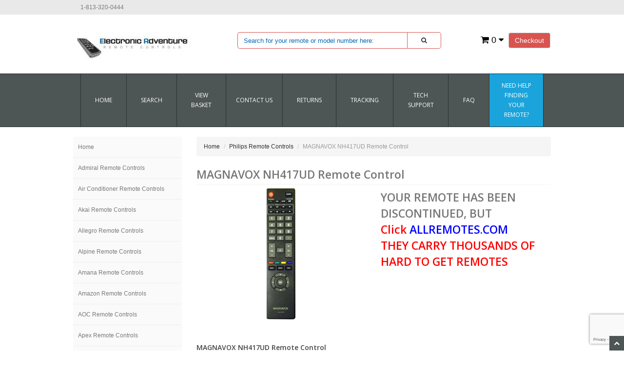

--- FILE ---
content_type: text/html; charset=utf-8
request_url: https://www.electronicadventure.us/Merchant2/merchant.mvc?Screen=PROD&Product_Code=NH417UD
body_size: 13623
content:
<!DOCTYPE HTML><html xmlns:fb="http://ogp.me/ns/fb#"><head><title>MAGNAVOX NH417UD Remote Control - ElectronicAdventure.us | Original Replacement Remote Controls</title><base href="https://www.electronicadventure.us/Merchant2/" /><meta name="keywords" content="MAGNAVOX NH417UD LED HDTV REMOTE CONTROL" />
<meta name="description" content="MAGNAVOX NH417UD LED HDTV REMOTE CONTROL" />
<link type="text/css" media="all" rel="stylesheet" href="css/00000001/minibasket.css?T=87fed98b" data-resource-group="css_list" data-resource-code="minibasket" /><link type="text/css" media="all" rel="stylesheet" href="css/00000001/bootstrap.css?T=aa99c6bc" data-resource-group="css_list" data-resource-code="bootstrap" /><link type="text/css" media="all" rel="stylesheet" href="css/00000001/font-awesome.css?T=1846eeaa" data-resource-group="css_list" data-resource-code="fontawesome" /><link type="text/css" media="all" rel="stylesheet" href="css/00000001/default.css?T=a71e5452" data-resource-group="css_list" data-resource-code="default" /><link type="text/css" media="all" rel="stylesheet" href="css/00000001/style.css?T=227304bc" data-resource-group="css_list" data-resource-code="style" /><link type="text/css" media="all" rel="stylesheet" href="css/00000001/readytheme.css?T=f37c9732" data-resource-group="css_list" data-resource-code="readytheme" /><link rel="preconnect" crossorigin href="//www.google-analytics.com" data-resource-group="css_list" data-resource-code="preconnect-google-analytics" /><link rel="preconnect" crossorigin href="https://www.googletagmanager.com" data-resource-group="css_list" data-resource-code="preconnect-google-tag-manager" /><script type="text/javascript">
var MMThemeBreakpoints =
[
{
"code":	"mobile",
"name":	"Mobile",
"start":	{
"unit": "px",
"value": ""
}
,
"end":	{
"unit": "em",
"value": "39.999"
}
}
,{
"code":	"tablet",
"name":	"Tablet",
"start":	{
"unit": "px",
"value": ""
}
,
"end":	{
"unit": "em",
"value": "59.999"
}
}
];
</script>
<script type="text/javascript">
var json_url = "https:\/\/www.electronicadventure.us\/Merchant2\/json.mvc\u003F";
var json_nosessionurl = "https:\/\/www.electronicadventure.us\/Merchant2\/json.mvc\u003F";
var Store_Code = "EA";
</script>
<script type="text/javascript" src="https://www.electronicadventure.us/Merchant2/clientside.mvc?T=47ef2575&amp;Filename=ajax.js" integrity="sha512-hBYAAq3Edaymi0ELd4oY1JQXKed1b6ng0Ix9vNMtHrWb3FO0tDeoQ95Y/KM5z3XmxcibnvbVujqgLQn/gKBRhA==" crossorigin="anonymous"></script>
<script type="text/javascript" src="https://www.electronicadventure.us/Merchant2/clientside.mvc?T=47ef2575&amp;Filename=runtime_ui.js" integrity="sha512-ZIZBhU8Ftvfk9pHoUdkXEXY8RZppw5nTJnFsMqX+3ViPliSA/Y5WRa+eK3vIHZQfqf3R/SXEVS1DJTjmKgVOOw==" crossorigin="anonymous"></script>
<script type="text/javascript" src="https://www.electronicadventure.us/Merchant2/clientside.mvc?T=47ef2575&amp;Module_Code=cmp-cssui-searchfield&amp;Filename=runtime.js" integrity="sha512-GT3fQyjPOh3ZvhBeXjc3+okpwb4DpByCirgPrWz6TaihplxQROYh7ilw9bj4wu+hbLgToqAFQuw3SCRJjmGcGQ==" crossorigin="anonymous"></script>
<script type="text/javascript">
var MMSearchField_Search_URL_sep = "https:\/\/www.electronicadventure.us\/Merchant2\/merchant.mvc\u003FScreen\u003Dsrch2\u0026Search=";
(function( obj, eventType, fn )
{
if ( obj.addEventListener )
{
obj.addEventListener( eventType, fn, false );
}
else if ( obj.attachEvent )
{
obj.attachEvent( 'on' + eventType, fn );
}
})( window, 'mmsearchfield_override', function()
{
MMSearchField.prototype.onMenuAppendHeader = function(){return null;}MMSearchField.prototype.onMenuAppendItem = function( data ){var span;span = newElement( 'span', null, null, null );span.innerHTML = data;return span;}MMSearchField.prototype.onMenuAppendStoreSearch = function( search_value ){var item;item = newElement( 'div', { 'class': 'mm_searchfield_menuitem mm_searchfield_menuitem_storesearch' }, null, null );item.element_text = newTextNode( 'Search store for product "' + search_value + '"', item );return item;}MMSearchField.prototype.onFocus = function( e ) { ; };MMSearchField.prototype.onBlur = function( e ) { ; };
} );
</script>
<meta charset="utf-8" /><link href="https://fonts.googleapis.com/css?family=Open+Sans:400,600" rel="stylesheet" /><meta name="viewport" content="width=device-width, initial-scale=1.0" /><!-- HTML5 Support for IE --><!--[if lt IE 9]><script src="js/ie8.js"></script><![endif]--><style type="text/css">
body
{
background-color: #FFFFFF;
font-family: Verdana, Geneva, sans-serif;
}
</style>
<meta name="google-site-verification" content="2q7fnZIBYa5AyXk1EN2zJbY4IEQGW2YwebutjxARfK8" /> <meta name="robots" content="all" /> <meta name="GOOGLEBOT" content="INDEX,FOLLOW" /><!-- HEAD Tag modules --><link type="text/css" media="all" rel="stylesheet" integrity="sha256-lWOXBr8vqpiy3pliCN1FmPIYkHdcr8Y0nc2BRMranrA= sha384-0K5gx4GPe3B0+RaqthenpKbJBAscHbhUuTd+ZmjJoHkRs98Ms3Pm2S4BvJqkmBdh sha512-wrhf+QxqNNvI+O73Y1XxplLd/Bt2GG2kDlyCGfeByKkupyZlAKZKAHXE2TM9/awtFar6eWl+W9hNO6Mz2QrA6Q==" crossorigin="anonymous" href="https://www.electronicadventure.us/Merchant2/json.mvc?Store_Code=EA&amp;Function=CSSResource_Output&amp;CSSResource_Code=mm-theme-styles&T=788a3dde" data-resource-group="modules" data-resource-code="mm-theme-styles" /><script type="text/javascript" data-resource-group="modules" data-resource-code="recaptcha_v3">
(() =>
{
var script;
script	= document.createElement( 'script' );
script.src	= 'https://www.google.com/recaptcha/api.js?render=6LfX9E8nAAAAACeZnVJzMmjQ5s2cBp_jn2sGGyh9';
document.documentElement.appendChild( script );
} )();
document.addEventListener( 'DOMContentLoaded', () =>
{
var form, element, elements, form_lookup;
form_lookup = new Array();
elements = document.querySelectorAll( 'form input\u005Bname\u003D\"Action\"\u005D\u005Bvalue\u003D\"AUTH\"\u005D, form \u005Bname\u003D\"Action\"\u005D\u005Bvalue\u003D\"ORDR,SHIP,CTAX,AUTH\"\u005D' )
for ( element of elements )
{
if ( element instanceof HTMLFormElement )	form = element;
else if ( element.form instanceof HTMLFormElement )	form = element.form;
else
{
form = null;
while ( element )
{
if ( element instanceof HTMLFormElement )
{
form = element;
break;
}
element = element.parentNode;
}
}
if ( form && ( form_lookup.indexOf( form ) === -1 ) )
{
form_lookup.push( form );
new Miva_reCAPTCHAv3_FormSubmitListener( form, 'payment_authorization' );
}
}
} );
class Miva_reCAPTCHAv3_FormSubmitListener
{
#form;
#submitting;
#event_submit;
#original_submit;
#recaptcha_action;
constructor( form, recaptcha_action )
{
this.#form	= form;
this.#submitting	= false;
this.#original_submit	= form.submit;
this.#recaptcha_action	= recaptcha_action;
this.#event_submit	= ( e ) =>
{
e.stopImmediatePropagation();
e.preventDefault();
//
// Trigger overwritten submit to build reCAPTCHAv3 response, where the original
// form submit will be restored in the callback and the "submit" listener removed.
//
this.#form.submit();
}
this.#form.submit	= () =>
{
if ( this.#submitting )
{
return;
}
this.#submitting = true;
Miva_reCAPTCHAv3_Submit( this.#recaptcha_action, ( token ) =>
{
var input_response;
this.#submitting	= false;
input_response	= document.createElement( 'input' );
input_response.type	= 'hidden';
input_response.name	= 'reCAPTCHAv3_Response';
input_response.value	= token;
this.#form.submit	= this.#original_submit;
this.#form.removeEventListener( 'submit', this.#event_submit, { capture: true } );
this.#form.appendChild( input_response );
if ( this.#form.requestSubmit )	this.#form.requestSubmit();
else	this.#form.dispatchEvent( new Event( 'submit', { bubbles: true, cancelable: true } ) );
} );
};
this.#form.addEventListener( 'submit', this.#event_submit, { capture: true } );
}
}
function Miva_reCAPTCHAv3_Submit( recaptcha_action, callback )
{
try
{
grecaptcha.ready( () => {
try
{
grecaptcha.execute( '6LfX9E8nAAAAACeZnVJzMmjQ5s2cBp_jn2sGGyh9', { action: recaptcha_action } ).then( ( token ) => {
callback( token );
} );
}
catch ( e )
{
setTimeout( () => callback( 'recaptcha failed' ) );
}
} );
}
catch ( e )
{
setTimeout( () => callback( 'recaptcha failed' ) );
}
}
</script><!-- // HEAD Tag modules --><script data-resource-group="head_tag" data-resource-code="GTM-head-tag">(function(w,d,s,l,i){w[l]=w[l]||[];w[l].push({'gtm.start':new Date().getTime(),event:'gtm.js'});var f=d.getElementsByTagName(s)[0],j=d.createElement(s),dl=l!='dataLayer'?'&l='+l:'';j.async=true;j.src='https://www.googletagmanager.com/gtm.js?id='+i+dl;f.parentNode.insertBefore(j,f);})(window,document,'script','dataLayer','GTM-TBJHKGNF');</script><script data-resource-group="head_tag" data-resource-code="GTM-dataLayer">var dataLayer = dataLayer || [];var clearEcommerceDataLayer = () => {dataLayer.push({ ecommerce: null });};dataLayer.push({canonicalUri: '\/Merchant2\/merchant.mvc\u003FScreen\u003DPROD\u0026Product_Code\u003DNH417UD',canonicalUrl: 'https:\/\/www.electronicadventure.us\/Merchant2\/merchant.mvc\u003FScreen\u003DPROD\u0026Product_Code\u003DNH417UD',category: {code: 'PRC',name: 'Philips Remote Controls'},global: {action: '',basket: {basketId: '35353933'},categoryCode: 'PRC',function: '',moduleFunction: '',productCode: 'NH417UD',screen: 'PROD',uiException: ''},page: {code: 'PROD',name: 'Product Display'},product: {code: 'NH417UD',name: 'MAGNAVOX NH417UD Remote Control',sku: ''}});window.addEventListener('DOMContentLoaded', () => {document.querySelectorAll('form').forEach(form => {if (form.getAttribute('name')?.length) {return;}const identifier = form.elements?.Action?.value ?? form.dataset?.hook ?? form.querySelector('legend')?.innerText;if (identifier?.length) {form.name = identifier;}});});window.addEventListener('DOMContentLoaded', () => {let timeoutId;const debouncedSearch = (e) => {clearTimeout(timeoutId);timeoutId = setTimeout(() => {const search_term = e?.target?.value;if (!search_term?.length) {return;}dataLayer.push({event: 'search',search_term});}, 500);};const searchInputs = document.querySelectorAll('input[name="Search"]');searchInputs.forEach(input => {input.addEventListener('input', debouncedSearch)});});class MMXPromotionTracker {constructor() {window.addEventListener('DOMContentLoaded', () => {this.init();});}init() {this.promotions = document.querySelectorAll('[data-flex-item]');if (!this.promotions.length) {return;}this.promotionObserver = new IntersectionObserver((entries) => {this.observedCallback(entries);}, {threshold: [0.75]});this.promotions.forEach((promotion, i) => {this.promotionObserver.observe(promotion);promotion.addEventListener('click', (e) => {this.promotionClicked(promotion, e);});});}promotionClicked(promotion, e){let clickedLink = false;let products = [];let clickedHero;e.composedPath().forEach(item => {if (item.nodeName === 'A' || (item.nodeName === 'MMX-HERO' && item.dataset?.href?.length)) {clickedLink = true;}if (item.nodeName === 'MMX-HERO') {clickedHero = item;} else if (item.nodeName === 'MMX-PRODUCT-CAROUSEL') {const clickedProductIndex = [...item.shadowRoot.querySelectorAll('mmx-hero[slot="hero_slide"]')].findIndex(heroSlide => heroSlide === clickedHero);products = [item?.products[clickedProductIndex]];} else if (item.nodeName === 'MMX-FEATURED-PRODUCT') {products = [item?.product];}});if (clickedLink) {this.trackPromotion('select_promotion', promotion, products);}};trackPromotion(event, item, products = []) {clearEcommerceDataLayer();dataLayer.push({event,ecommerce: {creative_name: item.getAttribute('data-flex-item'),creative_slot: [...this.promotions].findIndex(promotion => promotion === item) + 1,items: this.productsToEcommerceItems(products),promotion_id: item.getAttribute('data-flex-component')}});if (item?.nodeName === 'MMX-PRODUCT-CAROUSEL') {this.trackProductList(event, item, products);}};trackProductList(event, item, products = []) {if (!products?.length) {return;}clearEcommerceDataLayer();dataLayer.push({event: event === 'select_promotion' ? 'select_item' : 'view_item_list',ecommerce: {item_list_id: item.getAttribute('id'),item_list_name: item?.data?.heading?.heading_text?.value ?? item.getAttribute('id'),items: this.productsToEcommerceItems(products)}});}observedCallback(entries) {entries.forEach((entry, entryIndex) => {if (!entry.isIntersecting) {return;}this.trackPromotion('view_promotion', entry.target, entry.target?.products);});};productsToEcommerceItems(products = []) {if (!products?.length) {return [];}return products.map((item, i) => {return {item_id: item.code,item_name: item.name,item_sku: item?.sku,index: i,price: item.price,discount: item.base_price - item.price,quantity: 1}});}}new MMXPromotionTracker();class ProductTracker {options = {adprButtonSelector: '[data-hook="add-to-cart"], #js-add-to-cart',adprFormSelector: 'form[name="add"], #js-purchase-product',atwlButtonSelector: '[value="Add To Wish List" i], .t-product-layout-purchase__add-to-wish, #add-to-wishlist-wrap, [data-hook="add-to-wish-list"], .product-details__wish-list'};constructor(options = {}) {this.options = {...this.options,...options};window.addEventListener('load', () => {this.init();});}init() {this.adprForm = this.options?.adprForm ?? document.querySelector(this.options.adprFormSelector);this.adprButton = this.options?.adprButton ?? document.querySelector(this.options.adprButtonSelector);this.atwlButton = this.options?.atwlButton ?? document.querySelector(this.options.atwlButtonSelector);if (this.adprForm?.nodeName !== 'FORM') {return;}this.listenForViewItem();this.listenForAddToCart();this.listenForAddToWishlist()}listenForViewItem() {if ('AttributeMachine' in window && this.getProductAttributeCount() > 0) {this.listenForPriceChanged();return;}this.trackViewItem();}getProductAttributeCount() {return Number(this.adprForm.elements?.Product_Attribute_Count?.value ?? 0);}listenForPriceChanged() {window?.MivaEvents?.SubscribeToEvent?.('price_changed', (productData) => {this.onPriceChanged(productData);});}onPriceChanged(productData) {this.productData = productData;if (!this?.viewedItem) {this.trackViewItem();}}trackViewItem() {this.viewedItem = this.track('view_item');}listenForAddToCart() {this.adprForm?.addEventListener('click', (e) => {if (e.target !== this.adprButton) {return;}this.track('add_to_cart');}, { capture: true });}listenForAddToWishlist() {this.atwlButton?.addEventListener('click', () => {this.track('add_to_wishlist');});}track(event) {if (!this.shouldTrack(event)) {return;}const dataLayerItem = this.getBaseDataLayerItem();let price = Number(dataLayerItem.ecommerce.value);let additionalPrice = Number(dataLayerItem.ecommerce.items[0].price) + Number(dataLayerItem.ecommerce.items[0].discount);if (typeof this?.productData === 'object') {price = this.productData.price;additionalPrice = this.productData.additional_price ?? this.productData.price;}clearEcommerceDataLayer();dataLayerItem.event = event;dataLayerItem.ecommerce.value = price;dataLayerItem.ecommerce.items[0].price = price;dataLayerItem.ecommerce.items[0].discount = Number((additionalPrice - price).toFixed(2));dataLayerItem.ecommerce.items[0].quantity = this.adprForm.elements.Quantity.value;dataLayerItem.ecommerce.items[0].item_variant = this.getItemVariant();dataLayer.push(dataLayerItem);if (event === 'add_to_cart') {window?.basketMonitor?.reportAddToCart(dataLayerItem);}return dataLayerItem;}shouldTrack(event) {if(['add_to_cart', 'add_to_wishlist'].includes(event)) {return this.adprForm.checkValidity();}return true;}getBaseDataLayerItem() {return {event: null,ecommerce: {currency: 'USD',value: '24.99',items: [{item_id: 'NH417UD',item_sku: '',item_name: 'MAGNAVOX NH417UD Remote Control',price: '24.99',discount: '0',index: 0,item_brand: '',item_category: 'Philips Remote Controls'}]}}}getItemVariant() {const attributeValueInputs = [...this.adprForm.querySelectorAll('[name*="Product_Attributes"][name*=":value"]:is(:checked, select, [type="text"], textarea)')];const itemVariant = attributeValueInputs.reduce((values, input) => {const attributeCode = this.adprForm.querySelector(`[name="${input.name.replace(':value', ':code')}"]`)?.value;if (input?.type === 'checkbox') {values.push(attributeCode);}else if (input.value.length > 0) {values.push(`${attributeCode}: ${input.value}`);}return values;}, []);const subscriptionValue = this.getSubscriptionValue();if (typeof subscriptionValue === 'string') {itemVariant.push(subscriptionValue);}return itemVariant.join(', ');}getSubscriptionValue() {const checkedSubscriptionOrderOnceRadio = this.adprForm.querySelector('input[type="radio"][name="Product_Subscription_Term_ID"][value="0"]:checked');const subscriptionTermSelect = this.adprForm.querySelector('select[name="Product_Subscription_Term_ID"]:not(:disabled)');const isSubscribing = checkedSubscriptionOrderOnceRadio === null && Number(subscriptionTermSelect?.value) > 0;if (isSubscribing) {return subscriptionTermSelect.selectedOptions?.[0]?.innerText;}}}new ProductTracker();clearEcommerceDataLayer();dataLayer.push({
	"ecommerce": {
		"coupon": "",
		"currency": "USD",
		"shipping_tier": "",
		"value": 0
	},
	"event": "mm_global_minibasket"
});class BasketMonitor {constructor() {this.storageKey = 'mm-EA-basket-monitor';window.addEventListener('DOMContentLoaded', () => {this.init();});}canLocalStorage() {const storeTestKey = this.storageKey + '--test';if (this.saveCurrentItems(storeTestKey)) {localStorage?.removeItem(storeTestKey);return true;}return false;}init() {this.setCurrentItemsFromDataLayer();if (!this.canLocalStorage()) {return;}this.handleBasketChanges();this.pastItems = this.getItemsFromLocalStorage();this.comparePastWithCurrent();this.saveCurrentItems();this.trackResults();}handleBasketChanges() {const orderProcessed = '0';if (orderProcessed === '1') {this.clearCurrentItems();}}setCurrentItemsFromDataLayer() {const eventsWithBasketItems = ['mm_global_minibasket', 'view_cart', 'begin_checkout', 'add_shipping_info', 'add_payment_info'];const basketEvent = dataLayer.find(item => eventsWithBasketItems.includes(item?.event));this.currentItems = this.createMapFromItems(basketEvent?.ecommerce?.items);}getItemsFromLocalStorage() {try {return new Map(JSON.parse(localStorage.getItem(this.storageKey)));} catch {return new Map();}}createMapFromItems(items = []) {if (!(items instanceof Array)) {return new Map();}return items.reduce((map, item) => {return map.set(this.createItemKey(item), item);}, new Map());}createItemKey(item = {}) {return JSON.stringify({id: item?.item_id,variant: item?.item_variant});}comparePastWithCurrent() {this.results = {added: [],removed: [],unchanged: [],updated: []};const allItems = new Map([...this.pastItems, ...this.currentItems]);allItems.forEach((value, key) => {const pastItem = this.pastItems.get(key);const currentItem = this.currentItems.get(key);if (typeof pastItem === 'undefined') {this.results.added.push(currentItem);} else if (typeof currentItem === 'undefined') {this.results.removed.push(pastItem);} else if (JSON.stringify(currentItem) == JSON.stringify(pastItem)) {this.results.unchanged.push(currentItem);} else {this.results.updated.push(currentItem);const quantityChange = currentItem.quantity - pastItem.quantity;if (quantityChange > 0) {this.results.added.push({...currentItem,quantity: quantityChange});} else if (quantityChange < 0) {this.results.removed.push({...currentItem,quantity: Math.abs(quantityChange)})}}});}trackResults() {this.trackEvent('add_to_cart', this?.results?.added);this.trackEvent('remove_from_cart', this?.results?.removed);}trackEvent(event, items = []) {if (typeof event !== 'string' || !(items instanceof Array) || !items.length) {return;}clearEcommerceDataLayer();dataLayer.push({event,ecommerce: {currency: 'USD',value: this.determineItemsValue(items),items}});}determineItemsValue(items = []) {if (!(items instanceof Array)) {return 0;}return items.reduce((value, item) => {return value += item.quantity * item.price;}, 0);}clearCurrentItems() {return localStorage.removeItem(this.storageKey);}saveCurrentItems(storageKey = this.storageKey) {try {localStorage.setItem(storageKey, JSON.stringify([...this.currentItems]));return true;} catch (e) {return false;}}reportAddToCart(event) {this.pastItems = this.getItemsFromLocalStorage();this.currentItems = structuredClone(this.pastItems);this.addItemsFromEvent(this.currentItems, event);this.comparePastWithCurrent();this.saveCurrentItems();}addItemsFromEvent(items, event = {}) {event?.ecommerce?.items?.forEach(addedItem => {const itemKey = this.createItemKey(addedItem);const existingItem = this.currentItems.get(itemKey);if (typeof existingItem === 'undefined') {items.set(itemKey, addedItem);} else {items.set(itemKey, {...existingItem,quantity: Number(existingItem.quantity) + Number(addedItem.quantity)});}});}}var basketMonitor = new BasketMonitor();</script><script type="text/javascript" src="https://www.electronicadventure.us/Merchant2/clientside.mvc?T=47ef2575&amp;Filename=runtime.js" integrity="sha512-EiU7WIxWkagpQnQdiP517qf12PSFAddgl4rw2GQi8wZOt6BLZjZIAiX4R53VP0ePnkTricjSB7Edt1Bef74vyg==" crossorigin="anonymous"></script><script type="text/javascript" src="https://www.electronicadventure.us/Merchant2/clientside.mvc?T=47ef2575&amp;Filename=MivaEvents.js" integrity="sha512-bmgSupmJLB7km5aCuKy2K7B8M09MkqICKWkc+0w/Oex2AJv3EIoOyNPx3f/zwF0PZTuNVaN9ZFTvRsCdiz9XRA==" crossorigin="anonymous"></script><script type="text/javascript" src="https://www.electronicadventure.us/Merchant2/clientside.mvc?T=47ef2575&amp;Filename=AttributeMachine.js" integrity="sha512-e2qSTe38L8wIQn4VVmCXg72J5IKMG11e3c1u423hqfBc6VT0zY/aG1c//K/UjMA6o0xmTAyxRmPOfEUlOFFddQ==" crossorigin="anonymous"></script><script>AttributeMachine.prototype.Generate_Discount = function( discount ){var discount_div;discount_div	= document.createElement( 'div' );discount_div.innerHTML	= discount.descrip + ': ' + discount.formatted_discount;return discount_div;}AttributeMachine.prototype.Generate_Swatch = function (product_code, attribute, option) {var swatch = document.createElement('li'),span = document.createElement('span'),img = document.createElement('img');img.src = option.image;span.setAttribute('class', 'thumbnail');swatch.appendChild(span);span.appendChild(img);return swatch;}</script><script type="text/javascript" src="https://www.electronicadventure.us/Merchant2/clientside.mvc?T=47ef2575&amp;Filename=ImageMachine.js" integrity="sha512-luSn6atUPOw8U8HPV927zNVkcbbDcvbAlaSh/MEWznSCrOzPC2iQVeXSwLabEEn43FBmR6lKN0jhsWKmJR4n1Q==" crossorigin="anonymous"></script><script>ImageMachine.prototype.ImageMachine_Generate_Thumbnail = function( thumbnail_image, main_image, closeup_image, type_code ){var thumbnail, span, img;thumbnail	= document.createElement( 'li' );span	= document.createElement( 'span' ); // to vertically center the thumbnail imagesthumbnail.appendChild( span );if ( typeof( thumbnail_image ) == 'string' && thumbnail_image.length > 0 ){img	= document.createElement( 'img' );img.src	= thumbnail_image;thumbnail.appendChild( img );}return thumbnail;}</script></head><body class="PROD" id="JS_PROD"><style>#description span{font-size:12px !important;font-family: Verdana, Geneva, sans-serif !important;}</style><div id="site-container"><header class="topheader hidden-sm"><div class="container hidden-xs"><div class="col-xs-6 col-md-4"><p class="phone">1-813-320-0444 </p></div><div class="col-xs-12 col-sm-6 col-md-8"></div></div><div class="container iconbar hidden-lg hidden-md hidden-sm"><a href="tel:1-813-320-0444"><i class="icon-phone"></i></a><a href="#login" role="button" data-toggle="modal"><i class="icon-user"></i></a><a href="https://www.electronicadventure.us/Merchant2/merchant.mvc?Screen=OINF&amp;Store_Code=EA" class="btn btn-primary hidden-xs float-right">Checkout</a><a href="https://www.electronicadventure.us/Merchant2/merchant.mvc?Screen=BASK&amp;Store_Code=EA" class="basket-count float-right hidden-xs"><i class="icon-shopping-cart"></i> 0 <i class="icon-caret-down"></i></a><!-- XS a tags --><a href="https://www.electronicadventure.us/Merchant2/merchant.mvc?Screen=BASK&amp;Store_Code=EA" class="hidden-lg hidden-md hidden-sm xs-cart"><i class="icon-shopping-cart"><span>0</span></i></a><a href="#search-modal" role="button" data-toggle="modal"><i class="icon-search"></i></a></div></header><header class="btmheader"><div class="container"><div class="row"><div class="col-md-4 col-sm-4"> <div class="logo"><a href="/" target="_self"><img src="graphics/00000001/EA-Logo for Miva9.jpg" class="logo" title="Welcome To Our Online Store!" alt="Welcome To Our Online Store!" /></a></div></div><div class="col-md-8 col-sm-8 hidden-xs"><div class="row search-row"><div class="col-md-8 v-center"> <!-- Search form --><form method="post" onsubmit="record_search();" action="https://www.electronicadventure.us/Merchant2/merchant.mvc?Screen=SRCH2" class="form-inline clearfix center-block" role="form"><input type="hidden" name="Store_Code" value="EA" /><div class="form-group col-xs-10"><input type="text" onkeyup="this.value = this.value.toUpperCase();" name="Search" value="" id="search" class="form-control" placeholder="Search for your remote or model number here:" /></div><button id="red-border" type="submit" onkeyup="this.value = this.value.toUpperCase();" class="btn btn-default"><i class="icon-search"></i></button></form></div><div class="col-md-4 v-center"> <div class="col-xs-6 visible-xs visible-sm no-padding"><div class="hlinks pull-left"><a href="#login" role="button" data-toggle="modal"><i class="icon-user"></i></a><h4 class="head-phone">1-813-320-0444</h4></div></div><div class="hlinks"><a href="https://www.electronicadventure.us/Merchant2/merchant.mvc?Screen=OINF&amp;Store_Code=EA" class="btn btn-primary hidden-xs float-right">Checkout</a><a href="https://www.electronicadventure.us/Merchant2/merchant.mvc?Screen=BASK&amp;Store_Code=EA" class="basket-count float-right hidden-xs"><i class="icon-shopping-cart"></i> 0 <i class="icon-caret-down"></i></a><!-- XS a tags --><a href="https://www.electronicadventure.us/Merchant2/merchant.mvc?Screen=BASK&amp;Store_Code=EA" class="hidden-lg hidden-md hidden-sm xs-cart"><i class="icon-shopping-cart"><span>0</span></i></a></div></div></div></div></div></div><!-- Begin Inspectlet Asynchronous Code --><script type="text/javascript">(function() {var session = '847c3e661124cee2f355484cc12fafa2';window.__insp = window.__insp || [];__insp.push(['wid', 1997205338]);__insp.push(['tagSession', {session_id: session}]);var ldinsp = function(){if(typeof window.__inspld != "undefined") return; window.__inspld = 1; var insp = document.createElement('script'); insp.type = 'text/javascript'; insp.async = true; insp.id = "inspsync"; insp.src = ('https:' == document.location.protocol ? 'https' : 'http') + '://cdn.inspectlet.com/inspectlet.js?wid=1255381950&r=' + Math.floor(new Date().getTime()/3600000); var x = document.getElementsByTagName('script')[0]; x.parentNode.insertBefore(insp, x); };setTimeout(ldinsp, 0);})();</script><script type="text/javascript">function record_search() {var search_value = document.getElementById('search').value; window.__insp = window.__insp || [];__insp.push(['wid', 1997205338]);__insp.push(['tagSession', {search: search_value}]);var ldinsp = function(){if(typeof window.__inspld != "undefined") return; window.__inspld = 1; var insp = document.createElement('script'); insp.type = 'text/javascript'; insp.async = true; insp.id = "inspsync"; insp.src = ('https:' == document.location.protocol ? 'https' : 'http') + '://cdn.inspectlet.com/inspectlet.js?wid=1997205338&r=' + Math.floor(new Date().getTime()/3600000); var x = document.getElementsByTagName('script')[0]; x.parentNode.insertBefore(insp, x); };setTimeout(ldinsp, 0);};</script><!-- End Inspectlet Asynchronous Code --><!-- Header ends --></header><!-- Log In Modal starts --><div id="login" class="modal fade"><div class="modal-dialog"><div class="modal-content"><div class="modal-header top"><button type="button" class="close" data-dismiss="modal" aria-hidden="true">×</button><h4>Log In</h4></div><div class="modal-body"><div class="form"><form method="post" action="https://www.electronicadventure.us/Merchant2/merchant.mvc?Screen=PROD" autocomplete="off" class="form-horizontal"><input type="hidden" name="Action" value="LOGN" /><input type="hidden" name="Store_Code" value="EA" /><input type="hidden" name="Product_Code" value="NH417UD" /><div class="form-group"><label for="Customer_LoginEmail" class="control-label col-md-3">Email Address:</label><div class="col-md-9"><input type="email" name="Customer_LoginEmail" value="" id="Customer_LoginEmail" class="form-control" autocomplete="off" /></div></div><div class="form-group"><label for="Customer_Password" class="control-label col-md-3">Password:</label><div class="col-md-9"><input type="password" name="Customer_Password" id="Customer_Password" class="form-control" /></div></div><div class="form-group"><div class="col-md-9 col-md-offset-3"><button type="submit" class="btn btn-default">Log In</button><button type="reset" class="btn btn-default">Reset</button></div></div></form><p class="text-right"><small><a href="https://www.electronicadventure.us/Merchant2/merchant.mvc?Store_Code=EA&Screen=FPWD" title="Forgot your password? Click Here">Forgot your password?</a></small></p></div></div><div class="modal-header"><h4>Register</h4></div><div class="modal-footer"><p>Dont have account? <a href="https://www.electronicadventure.us/Merchant2/merchant.mvc?Store_Code=EA&Screen=ACNT">Register Here</a></p></div><div class="modal-header hidden-lg hidden-md"><h4>Order Status</h4></div><div class="modal-footer hidden-lg hidden-md"><p>Where is my order? <a href="https://www.electronicadventure.us/Merchant2/merchant.mvc?Store_Code=EA&Screen=ORDS">Check Here</a></p></div></div></div></div><!-- Log In modal ends --><!-- Mini Basket modal Starts --><div id="cart" class="modal fade"><div class="modal-dialog"><div class="modal-content"><div class="modal-header"><button type="button" class="close" data-dismiss="modal" aria-hidden="true">×</button><h4>Shopping Cart</h4></div><div class="modal-body"><table class="table table-striped tcart"><thead><tr><th class="hidden-xs">&nbsp;</th><th>Name</th><th>Quantity</th><th>Price</th></tr></thead><tbody class="text-left"><tr><th class="hidden-xs">&nbsp;</th><th>&nbsp;</th><th>Total</th><th></th></tr></tbody></table></div><div class="modal-footer"><a href="https://www.electronicadventure.us/Merchant2/merchant.mvc?Screen=BASK&amp;Store_Code=EA" class="btn btn-default">View Cart</a><a href="https://www.electronicadventure.us/Merchant2/merchant.mvc?Screen=OINF&amp;Store_Code=EA" class="btn btn-danger">Checkout</a></div></div></div></div><!-- Mini Basket modal ends --><!-- Search modal Starts --><div id="search-modal" class="modal fade"><div class="modal-dialog"><div class="modal-content"><div class="modal-header top"><button type="button" class="close" data-dismiss="modal" aria-hidden="true">×</button><h4>Search</h4></div><div class="modal-body"><!-- Search form --><form method="post" onsubmit="record_search();" action="https://www.electronicadventure.us/Merchant2/merchant.mvc?Screen=SRCH2" class="form-inline clearfix center-block" role="form"><input type="hidden" name="Store_Code" value="EA" /><div class="form-group col-xs-10"><input type="text" name="Search" onkeyup="this.value = this.value.toUpperCase();" value="" id="search" class="form-control" placeholder="Search Products" /></div><button id="red-border" type="submit" onkeyup="this.value = this.value.toUpperCase();" class="btn btn-default"><i class="icon-search"></i></button></form></div></div></div></div><!-- Search modal ends --><style>.navbar-collapse {max-height: 100% !important;}</style><style>nav li:last-child {background-color:#1aa4db!important;}</style><!-- Navigation --><div class="navbar bs-docs-nav" role="banner"><div class="container"> <div class="navbar-header"><button class="navbar-toggle" type="button" data-toggle="collapse" data-target=".bs-navbar-collapse"><span class="sr-only">Toggle navigation</span><div class="barGroup"><span class="icon-bar"></span><span class="icon-bar"></span><span class="icon-bar"></span></div><span class="menuText">MENU</span></button></div><nav class="collapse navbar-collapse bs-navbar-collapse" role="navigation"><ul class="nav nav-justified horizontal-drop-down"><li class="level-1"><a href="/" target="_self">Home</a></li><li class="level-1"><a href="https://www.electronicadventure.us/Merchant2/merchant.mvc?Screen=srch2" target="_self">SEARCH</a></li><li class="level-1"><a href="https://www.electronicadventure.us/Merchant2/merchant.mvc?Screen=BASK" target="_self">VIEW BASKET</a></li><li class="level-1"><a href="https://www.electronicadventure.us/Merchant2/merchant.mvc?Screen=CTUS" target="_self">CONTACT US</a></li><li class="level-1"><a href="https://www.electronicadventure.us/Merchant2/merchant.mvc?Screen=RETURNS" target="_self">RETURNS</a></li><li class="level-1"><a href="https://www.electronicadventure.us/Merchant2/merchant.mvc?Screen=Tracking" target="_self">Tracking</a></li><li class="level-1"><a href="https://www.electronicadventure.us/Merchant2/merchant.mvc?Screen=Support" target="_self">Tech Support</a></li><li class="level-1"><a href="https://www.electronicadventure.us/Merchant2/merchant.mvc?Screen=FAQS" target="_self">FAQ</a></li><li class="level-1"><a href="https://www.electronicadventure.us/Merchant2/merchant.mvc?Screen=RemoteFinder" target="_self">Need Help Finding Your Remote?</a></li></ul></nav></div></div><!-- Begin Inspectlet Asynchronous Code --><script type="text/javascript">(function() {var product = 'NH417UD';var category = 'PRC';console.log(product);window.__insp = window.__insp || [];__insp.push(['wid', 1997205338]);__insp.push(['tagSession', {product_viewed: product, product_category: category}]);var ldinsp = function(){if(typeof window.__inspld != "undefined") return; window.__inspld = 1; var insp = document.createElement('script'); insp.type = 'text/javascript'; insp.async = true; insp.id = "inspsync"; insp.src = ('https:' == document.location.protocol ? 'https' : 'http') + '://cdn.inspectlet.com/inspectlet.js?wid=1997205338&r=' + Math.floor(new Date().getTime()/3600000); var x = document.getElementsByTagName('script')[0]; x.parentNode.insertBefore(insp, x); };setTimeout(ldinsp, 0);})();</script><!-- End Inspectlet Asynchronous Code --><div class="items"><div class="content"><div class="container"><div class="row"><div class="col-md-3 col-sm-3 hidden-xs"><!-- Sidebar navigation --><nav><ul id="nav"><li><a href="https://www.electronicadventure.us/">Home</a></li><li class="level-1"><a href="https://www.electronicadventure.us/Merchant2/merchant.mvc?Screen=CTGY&amp;Category_Code=ARC">Admiral Remote Controls</a></li><li class="level-1"><a href="https://www.electronicadventure.us/Merchant2/merchant.mvc?Screen=CTGY&amp;Category_Code=AC">Air Conditioner Remote Controls</a></li><li class="level-1"><a href="https://www.electronicadventure.us/Merchant2/merchant.mvc?Screen=CTGY&amp;Category_Code=ARC2">Akai Remote Controls</a></li><li class="level-1"><a href="https://www.electronicadventure.us/Merchant2/merchant.mvc?Screen=CTGY&amp;Category_Code=ARC8">Allegro Remote Controls</a></li><li class="level-1"><a href="https://www.electronicadventure.us/Merchant2/merchant.mvc?Screen=CTGY&amp;Category_Code=ARC10">Alpine Remote Controls</a></li><li class="level-1"><a href="https://www.electronicadventure.us/Merchant2/merchant.mvc?Screen=CTGY&amp;Category_Code=ARC9">Amana Remote Controls</a></li><li class="level-1"><a href="https://www.electronicadventure.us/Merchant2/merchant.mvc?Screen=CTGY&amp;Category_Code=ARC11">Amazon Remote Controls</a></li><li class="level-1"><a href="https://www.electronicadventure.us/Merchant2/merchant.mvc?Screen=CTGY&amp;Category_Code=ARC6">AOC Remote Controls</a></li><li class="level-1"><a href="https://www.electronicadventure.us/Merchant2/merchant.mvc?Screen=CTGY&amp;Category_Code=ARC1">Apex Remote Controls</a></li><li class="level-1"><a href="https://www.electronicadventure.us/Merchant2/merchant.mvc?Screen=CTGY&amp;Category_Code=ARC4">Aspect Remote Controls</a></li><li class="level-1"><a href="https://www.electronicadventure.us/Merchant2/merchant.mvc?Screen=CTGY&amp;Category_Code=ARC5">Audiovox Remote Controls</a></li><li class="level-1"><a href="https://www.electronicadventure.us/Merchant2/merchant.mvc?Screen=CTGY&amp;Category_Code=BRC2">Bell &amp; Howell Remote Controls</a></li><li class="level-1"><a href="https://www.electronicadventure.us/Merchant2/merchant.mvc?Screen=CTGY&amp;Category_Code=BRC">Broksonic Remote Controls</a></li><li class="level-1"><a href="https://www.electronicadventure.us/Merchant2/merchant.mvc?Screen=CTGY&amp;Category_Code=CRC3">Celera Remote Controls</a></li><li class="level-1"><a href="https://www.electronicadventure.us/Merchant2/merchant.mvc?Screen=CTGY&amp;Category_Code=CRC4">Citizen Remote Controls</a></li><li class="level-1"><a href="https://www.electronicadventure.us/Merchant2/merchant.mvc?Screen=CTGY&amp;Category_Code=CRC2">Coby Remote Controls</a></li><li class="level-1"><a href="https://www.electronicadventure.us/Merchant2/merchant.mvc?Screen=CTGY&amp;Category_Code=CRC7">Comfort Aire Remote Controls</a></li><li class="level-1"><a href="https://www.electronicadventure.us/Merchant2/merchant.mvc?Screen=CTGY&amp;Category_Code=CRC11">Contex Remote Controls</a></li><li class="level-1"><a href="https://www.electronicadventure.us/Merchant2/merchant.mvc?Screen=CTGY&amp;Category_Code=CRC5">Converter Box Remote Controls</a></li><li class="level-1"><a href="https://www.electronicadventure.us/Merchant2/merchant.mvc?Screen=CTGY&amp;Category_Code=CRC1">Crosley Remote Controls</a></li><li class="level-1"><a href="https://www.electronicadventure.us/Merchant2/merchant.mvc?Screen=CTGY&amp;Category_Code=CRC">Curtis Mathes Remote Controls</a></li><li class="level-1"><a href="https://www.electronicadventure.us/Merchant2/merchant.mvc?Screen=CTGY&amp;Category_Code=CRC9">Curtis Remote Controls</a></li><li class="level-1"><a href="https://www.electronicadventure.us/Merchant2/merchant.mvc?Screen=CTGY&amp;Category_Code=CRC6">Cyberhome Remote Controls</a></li><li class="level-1"><a href="https://www.electronicadventure.us/Merchant2/merchant.mvc?Screen=CTGY&amp;Category_Code=DRC">Daewoo Remote Controls</a></li><li class="level-1"><a href="https://www.electronicadventure.us/Merchant2/merchant.mvc?Screen=CTGY&amp;Category_Code=DRC8">Danby Remote Controls</a></li><li class="level-1"><a href="https://www.electronicadventure.us/Merchant2/merchant.mvc?Screen=CTGY&amp;Category_Code=DRC9">Delonghi Remote Controls</a></li><li class="level-1"><a href="https://www.electronicadventure.us/Merchant2/merchant.mvc?Screen=CTGY&amp;Category_Code=DRC3">Denon Remote Controls</a></li><li class="level-1"><a href="https://www.electronicadventure.us/Merchant2/merchant.mvc?Screen=CTGY&amp;Category_Code=DRC4">DirecTV Remote Controls</a></li><li class="level-1"><a href="https://www.electronicadventure.us/Merchant2/merchant.mvc?Screen=CTGY&amp;Category_Code=DRC6">Disney Remote Controls</a></li><li class="level-1"><a href="https://www.electronicadventure.us/Merchant2/merchant.mvc?Screen=CTGY&amp;Category_Code=DRC2">Durabrand Remote Controls</a></li><li class="level-1"><a href="https://www.electronicadventure.us/Merchant2/merchant.mvc?Screen=CTGY&amp;Category_Code=DRC5">Dynex Remote Controls</a></li><li class="level-1"><a href="https://www.electronicadventure.us/Merchant2/merchant.mvc?Screen=CTGY&amp;Category_Code=ERC3">Electrohome Remote Controls</a></li><li class="level-1"><a href="https://www.electronicadventure.us/Merchant2/merchant.mvc?Screen=CTGY&amp;Category_Code=ERC2">Element Remote Controls</a></li><li class="level-1"><a href="https://www.electronicadventure.us/Merchant2/merchant.mvc?Screen=CTGY&amp;Category_Code=ERC">Emerson Remote Controls</a></li><li class="level-1"><a href="https://www.electronicadventure.us/Merchant2/merchant.mvc?Screen=CTGY&amp;Category_Code=ERC1">ESA Remote Controls</a></li><li class="level-1"><a href="https://www.electronicadventure.us/Merchant2/merchant.mvc?Screen=CTGY&amp;Category_Code=FireTV">Fire TV Remote Controls</a></li><li class="level-1"><a href="https://www.electronicadventure.us/Merchant2/merchant.mvc?Screen=CTGY&amp;Category_Code=FRC">Fisher Remote Controls</a></li><li class="level-1"><a href="https://www.electronicadventure.us/Merchant2/merchant.mvc?Screen=CTGY&amp;Category_Code=FRC3">Friedrich Remote Controls</a></li><li class="level-1"><a href="https://www.electronicadventure.us/Merchant2/merchant.mvc?Screen=CTGY&amp;Category_Code=FRC1">Frigidaire Remote Controls</a></li><li class="level-1"><a href="https://www.electronicadventure.us/Merchant2/merchant.mvc?Screen=CTGY&amp;Category_Code=FULL_FUNCTION">Full Function Remote Controls</a></li><li class="level-1"><a href="https://www.electronicadventure.us/Merchant2/merchant.mvc?Screen=CTGY&amp;Category_Code=GRC1">GFM Remote Controls</a></li><li class="level-1"><a href="https://www.electronicadventure.us/Merchant2/merchant.mvc?Screen=CTGY&amp;Category_Code=GRC">Goldstar Remote Controls</a></li><li class="level-1"><a href="https://www.electronicadventure.us/Merchant2/merchant.mvc?Screen=CTGY&amp;Category_Code=GRC3">GPX Remote Controls</a></li><li class="level-1"><a href="https://www.electronicadventure.us/Merchant2/merchant.mvc?Screen=CTGY&amp;Category_Code=HRC2">Haier Remote Controls</a></li><li class="level-1"><a href="https://www.electronicadventure.us/Merchant2/merchant.mvc?Screen=CTGY&amp;Category_Code=HRC7">Hampton Bay Remote Controls</a></li><li class="level-1"><a href="https://www.electronicadventure.us/Merchant2/merchant.mvc?Screen=CTGY&amp;Category_Code=HRC11">Harbor Breeze Remote Controls</a></li><li class="level-1"><a href="https://www.electronicadventure.us/Merchant2/merchant.mvc?Screen=CTGY&amp;Category_Code=HRC6">HEC Remote Controls</a></li><li class="level-1"><a href="https://www.electronicadventure.us/Merchant2/merchant.mvc?Screen=CTGY&amp;Category_Code=HRC8">Hisense Remote Controls</a></li><li class="level-1"><a href="https://www.electronicadventure.us/Merchant2/merchant.mvc?Screen=CTGY&amp;Category_Code=HRC">Hitachi Remote Controls</a></li><li class="level-1"><a href="https://www.electronicadventure.us/Merchant2/merchant.mvc?Screen=CTGY&amp;Category_Code=HRC12">Hiteker Remote Controls</a></li><li class="level-1"><a href="https://www.electronicadventure.us/Merchant2/merchant.mvc?Screen=CTGY&amp;Category_Code=HRC13">Hospitality and Healthcare TV Remote Controls</a></li><li class="level-1"><a href="https://www.electronicadventure.us/Merchant2/merchant.mvc?Screen=CTGY&amp;Category_Code=HRC1">Hughes Remote Controls</a></li><li class="level-1"><a href="https://www.electronicadventure.us/Merchant2/merchant.mvc?Screen=CTGY&amp;Category_Code=HRC10">Hunter Remote Controls</a></li><li class="level-1"><a href="https://www.electronicadventure.us/Merchant2/merchant.mvc?Screen=CTGY&amp;Category_Code=IRC1">Ilo Remote Controls</a></li><li class="level-1"><a href="https://www.electronicadventure.us/Merchant2/merchant.mvc?Screen=CTGY&amp;Category_Code=IRC7">InFocus Remote Controls</a></li><li class="level-1"><a href="https://www.electronicadventure.us/Merchant2/merchant.mvc?Screen=CTGY&amp;Category_Code=IRC3">Initial Remote Controls</a></li><li class="level-1"><a href="https://www.electronicadventure.us/Merchant2/merchant.mvc?Screen=CTGY&amp;Category_Code=IRC">Insignia Remote Controls</a></li><li class="level-1"><a href="https://www.electronicadventure.us/Merchant2/merchant.mvc?Screen=CTGY&amp;Category_Code=IRC5">Integra Remote Controls</a></li><li class="level-1"><a href="https://www.electronicadventure.us/Merchant2/merchant.mvc?Screen=CTGY&amp;Category_Code=IRC6">iSYMPHONY Remote Controls</a></li><li class="level-1"><a href="https://www.electronicadventure.us/Merchant2/merchant.mvc?Screen=CTGY&amp;Category_Code=JRC">JVC Remote Controls</a></li><li class="level-1"><a href="https://www.electronicadventure.us/Merchant2/merchant.mvc?Screen=CTGY&amp;Category_Code=KRC1">Kenmore Remote Controls</a></li><li class="level-1"><a href="https://www.electronicadventure.us/Merchant2/merchant.mvc?Screen=CTGY&amp;Category_Code=KRC">Kenwood Remote Controls</a></li><li class="level-1"><a href="https://www.electronicadventure.us/Merchant2/merchant.mvc?Screen=CTGY&amp;Category_Code=KRC2">Konka Remote Controls</a></li><li class="level-1"><a href="https://www.electronicadventure.us/Merchant2/merchant.mvc?Screen=CTGY&amp;Category_Code=LRC2">Lextron Remote Controls</a></li><li class="level-1"><a href="https://www.electronicadventure.us/Merchant2/merchant.mvc?Screen=CTGY&amp;Category_Code=LRC">LG Remote Controls</a></li><li class="level-1"><a href="https://www.electronicadventure.us/Merchant2/merchant.mvc?Screen=CTGY&amp;Category_Code=MRC8">Mag Innovision Remote Controls</a></li><li class="level-1"><a href="https://www.electronicadventure.us/Merchant2/merchant.mvc?Screen=CTGY&amp;Category_Code=MRC7">Magnasonic Remote Controls</a></li><li class="level-1"><a href="https://www.electronicadventure.us/Merchant2/merchant.mvc?Screen=CTGY&amp;Category_Code=MAGNAVOX">Magnavox Remote Controls</a></li><li class="level-1"><a href="https://www.electronicadventure.us/Merchant2/merchant.mvc?Screen=CTGY&amp;Category_Code=MRC3">Marantz Remote Controls</a></li><li class="level-1"><a href="https://www.electronicadventure.us/Merchant2/merchant.mvc?Screen=CTGY&amp;Category_Code=MRC1">Memorex Remote Controls</a></li><li class="level-1"><a href="https://www.electronicadventure.us/Merchant2/merchant.mvc?Screen=CTGY&amp;Category_Code=MRC4">Mintek Remote Controls</a></li><li class="level-1"><a href="https://www.electronicadventure.us/Merchant2/merchant.mvc?Screen=CTGY&amp;Category_Code=MRC5">Misakai Remote Controls</a></li><li class="level-1"><a href="https://www.electronicadventure.us/Merchant2/merchant.mvc?Screen=CTGY&amp;Category_Code=MRC">Mitsubishi Remote Controls</a></li><li class="level-1"><a href="https://www.electronicadventure.us/Merchant2/merchant.mvc?Screen=CTGY&amp;Category_Code=MRC2">Montgomery Ward Remote Controls</a></li><li class="level-1"><a href="https://www.electronicadventure.us/Merchant2/merchant.mvc?Screen=CTGY&amp;Category_Code=NRC1">NEC Remote Controls</a></li><li class="level-1"><a href="https://www.electronicadventure.us/Merchant2/merchant.mvc?Screen=CTGY&amp;Category_Code=NRC">Norcent Remote Controls</a></li><li class="level-1"><a href="https://www.electronicadventure.us/Merchant2/merchant.mvc?Screen=CTGY&amp;Category_Code=ORC1">Olevia Remote Controls</a></li><li class="level-1"><a href="https://www.electronicadventure.us/Merchant2/merchant.mvc?Screen=CTGY&amp;Category_Code=ORC2">Onkyo Remote Controls</a></li><li class="level-1"><a href="https://www.electronicadventure.us/Merchant2/merchant.mvc?Screen=CTGY&amp;Category_Code=ORC3">ONN Remote Controls</a></li><li class="level-1"><a href="https://www.electronicadventure.us/Merchant2/merchant.mvc?Screen=CTGY&amp;Category_Code=ORC">Orion Remote Controls</a></li><li class="level-1"><a href="https://www.electronicadventure.us/Merchant2/merchant.mvc?Screen=CTGY&amp;Category_Code=PRC1">Panasonic Remote Controls</a></li><li class="level-1"><a href="https://www.electronicadventure.us/Merchant2/merchant.mvc?Screen=CTGY&amp;Category_Code=PRC9">Philco Remote Controls</a></li><li class="level-1"><a href="https://www.electronicadventure.us/Merchant2/merchant.mvc?Screen=CTGY&amp;Category_Code=PRC" class="open">Philips Remote Controls</a></li><li class="level-1"><a href="https://www.electronicadventure.us/Merchant2/merchant.mvc?Screen=CTGY&amp;Category_Code=PRC2">Pioneer Remote Controls</a></li><li class="level-1"><a href="https://www.electronicadventure.us/Merchant2/merchant.mvc?Screen=CTGY&amp;Category_Code=PRC3">Polaroid Remote Controls</a></li><li class="level-1"><a href="https://www.electronicadventure.us/Merchant2/merchant.mvc?Screen=CTGY&amp;Category_Code=PRC5">Portland Remote Controls</a></li><li class="level-1"><a href="https://www.electronicadventure.us/Merchant2/merchant.mvc?Screen=CTGY&amp;Category_Code=PRC8">Presidian Remote Controls</a></li><li class="level-1"><a href="https://www.electronicadventure.us/Merchant2/merchant.mvc?Screen=CTGY&amp;Category_Code=PRC6">Prima Remote Controls</a></li><li class="level-1"><a href="https://www.electronicadventure.us/Merchant2/merchant.mvc?Screen=CTGY&amp;Category_Code=PRC4">Proview Remote Controls</a></li><li class="level-1"><a href="https://www.electronicadventure.us/Merchant2/merchant.mvc?Screen=CTGY&amp;Category_Code=PRC7">PYE Remote Controls</a></li><li class="level-1"><a href="https://www.electronicadventure.us/Merchant2/merchant.mvc?Screen=CTGY&amp;Category_Code=QRC">Quasar Remote Controls</a></li><li class="level-1"><a href="https://www.electronicadventure.us/Merchant2/merchant.mvc?Screen=CTGY&amp;Category_Code=RRC">RCA Remote Controls</a></li><li class="level-1"><a href="https://www.electronicadventure.us/Merchant2/merchant.mvc?Screen=CTGY&amp;Category_Code=RRC2">ROKU Remote Controls</a></li><li class="level-1"><a href="https://www.electronicadventure.us/Merchant2/merchant.mvc?Screen=CTGY&amp;Category_Code=RRC1">Royal Pacific Remote Controls</a></li><li class="level-1"><a href="https://www.electronicadventure.us/Merchant2/merchant.mvc?Screen=CTGY&amp;Category_Code=SRC4">Samsung Remote Controls</a></li><li class="level-1"><a href="https://www.electronicadventure.us/Merchant2/merchant.mvc?Screen=CTGY&amp;Category_Code=SRC6">Sansui Remote Controls</a></li><li class="level-1"><a href="https://www.electronicadventure.us/Merchant2/merchant.mvc?Screen=CTGY&amp;Category_Code=SRC5">Sanyo Remote Controls</a></li><li class="level-1"><a href="https://www.electronicadventure.us/Merchant2/merchant.mvc?Screen=CTGY&amp;Category_Code=SRC13">Sceptre Remote Controls</a></li><li class="level-1"><a href="https://www.electronicadventure.us/Merchant2/merchant.mvc?Screen=CTGY&amp;Category_Code=SRC9">Scott Remote Controls</a></li><li class="level-1"><a href="https://www.electronicadventure.us/Merchant2/merchant.mvc?Screen=CTGY&amp;Category_Code=SRC12">Seiki Remote Controls</a></li><li class="level-1"><a href="https://www.electronicadventure.us/Merchant2/merchant.mvc?Screen=CTGY&amp;Category_Code=SRC">Sharp Remote Controls</a></li><li class="level-1"><a href="https://www.electronicadventure.us/Merchant2/merchant.mvc?Screen=CTGY&amp;Category_Code=SRC1">Sony Remote Controls</a></li><li class="level-1"><a href="https://www.electronicadventure.us/Merchant2/merchant.mvc?Screen=CTGY&amp;Category_Code=SRC10">Soyo Remote Controls</a></li><li class="level-1"><a href="https://www.electronicadventure.us/Merchant2/merchant.mvc?Screen=CTGY&amp;Category_Code=SRC7">SuperScan Remote Controls</a></li><li class="level-1"><a href="https://www.electronicadventure.us/Merchant2/merchant.mvc?Screen=CTGY&amp;Category_Code=SRC8">SV2000 Remote Controls</a></li><li class="level-1"><a href="https://www.electronicadventure.us/Merchant2/merchant.mvc?Screen=CTGY&amp;Category_Code=SRC3">Sylvania Remote Controls</a></li><li class="level-1"><a href="https://www.electronicadventure.us/Merchant2/merchant.mvc?Screen=CTGY&amp;Category_Code=SRC2">Symphonic Remote Controls</a></li><li class="level-1"><a href="https://www.electronicadventure.us/Merchant2/merchant.mvc?Screen=CTGY&amp;Category_Code=TRC4">TCL Remote Controls</a></li><li class="level-1"><a href="https://www.electronicadventure.us/Merchant2/merchant.mvc?Screen=CTGY&amp;Category_Code=TRC">Toshiba Remote Controls</a></li><li class="level-1"><a href="https://www.electronicadventure.us/Merchant2/merchant.mvc?Screen=CTGY&amp;Category_Code=TRC1">TruTech Remote Controls</a></li><li class="level-1"><a href="https://www.electronicadventure.us/Merchant2/merchant.mvc?Screen=CTGY&amp;Category_Code=URC">Universal Remote Controls</a></li><li class="level-1"><a href="https://www.electronicadventure.us/Merchant2/merchant.mvc?Screen=CTGY&amp;Category_Code=VRC5">V7 Remote Controls</a></li><li class="level-1"><a href="https://www.electronicadventure.us/Merchant2/merchant.mvc?Screen=CTGY&amp;Category_Code=VRC4">Venturer Remote Controls</a></li><li class="level-1"><a href="https://www.electronicadventure.us/Merchant2/merchant.mvc?Screen=CTGY&amp;Category_Code=VRC2">Viewsonic Remote Controls</a></li><li class="level-1"><a href="https://www.electronicadventure.us/Merchant2/merchant.mvc?Screen=CTGY&amp;Category_Code=VRC1">Viore Remote Controls</a></li><li class="level-1"><a href="https://www.electronicadventure.us/Merchant2/merchant.mvc?Screen=CTGY&amp;Category_Code=VRC">Vizio Remote Controls</a></li><li class="level-1"><a href="https://www.electronicadventure.us/Merchant2/merchant.mvc?Screen=CTGY&amp;Category_Code=WRC">Westinghouse Remote Controls</a></li><li class="level-1"><a href="https://www.electronicadventure.us/Merchant2/merchant.mvc?Screen=CTGY&amp;Category_Code=YRC">Yamaha Remote Controls</a></li><li class="level-1"><a href="https://www.electronicadventure.us/Merchant2/merchant.mvc?Screen=CTGY&amp;Category_Code=ZRC">Zenith Remote Controls</a></li></ul></nav></div><div class="col-md-9 col-sm-9"><ul class="breadcrumb"><li><a href="https://www.electronicadventure.us/Merchant2/merchant.mvc?Screen=SFNT">Home</a></li><li><a href="https://www.electronicadventure.us/Merchant2/merchant.mvc?Screen=CTGY&Category_Code=PRC">Philips Remote Controls</a></li><li class="active">MAGNAVOX NH417UD Remote Control</li></ul><h1 class="title">MAGNAVOX NH417UD Remote Control</h1><div class="product-main"><div class="row"><div class="col-md-6 col-sm-6"> <!-- Image --><div class="product-images"><div class="product-image"><img src="graphics/en-US/cssui/blank.gif" alt="MAGNAVOX NH417UD Remote Control" title="MAGNAVOX NH417UD Remote Control" id="main_image" class="aligncenter" /></div><ul id="thumbnails" class="thumbnails"></ul></div></div><div class="col-md-6 col-sm-6"> <!-- Title --><b></b><h1><b>YOUR REMOTE HAS BEEN DISCONTINUED, BUT</b><p><a href="https://www.remotes.com/?Click=104712" id="affiliate"><font color="FF0000">Click</font><font color="0000FF"> ALLREMOTES.COM</font></a></p><font color="FF0000">THEY CARRY THOUSANDS OF HARD TO GET REMOTES</FONT></p></h1></div></div></div><br /><!-- Description, specs and review --><div id="description"><h5 class="title">MAGNAVOX NH417UD Remote Control</h5><div class="col-md-12">MAGNAVOX NH417UD LED HDTV REMOTE CONTROL<p>For model numbers:
50ME336V
50ME336V/F7
50ME336VF7
</P></div><div class="col-md-12">50ME336V 50ME336V/F7 50ME336VF7</div></div><script>console.log('no cookie');</script><div id="ProductFooter" class="readytheme-contentsection">
<br><P><center><img src="graphics/00000001/creditcards-newEA-sm.jpg"></center>
<br><p>
<b>SHIPPING:</b>
One shipping charge no matter how many remotes you order.
Orders are normally shipped USPS the same or next business day they are ordered.<p></p><br>
<b>Return Policy:</b>
100%, no questions asked, no hassle, 30-day return policy.
We also pride ourselves on outstanding customer service.
All of our remote controls are brand NEW. Beware; many of our competitors sell used or refurbished remotes.<p></p>
<p><center><a href="https://www.positivessl.com/trusted-ssl-site-seal.php" style="font-family: arial; font-size: 10px; color: #212121; text-decoration: none;"><img src="https://www.positivessl.com/images-new/comodo_secure_seal_113x59_transp.png" alt="Trusted Site Seal" title="Trusted Site Seal for Transparent background" border="0" /></a>
<div style="font-family: arial;font-weight:bold;font-size:15px;color:#86BEE0;"><a href="https://www.positivessl.com" style="color:#86BEE0; text-decoration: none;">SSL Certificate</a></div></center><p></p><br>
<p><center>Every transaction on ElectronicAdventure.us is secure.</center></p>
<P><center><a href="http://www.electronicadventure.us"><font color="#0000FF">Return to
New Remotes Inc Home Page</font></a></center>
<center><div id="copyright"><p>©2003-2020 All Rights Reserved</p></div></center>
<script>
var date = new Date();
var year = date.getFullYear();
var copyright = document.getElementById("copyright");
copyright.innerHTML = "©2003-" + year + " All Rights Reserved" ;
</script>
</div>
</div></div></div></div></div><script>var el = document.getElementById('affiliate');el.onclick = markAffiliate;function markAffiliate() {var product = "NH417UD";window.__insp = window.__insp || [];__insp.push(['wid', 1997205338]);__insp.push(['tagSession', {affiliate: "TRUE", specific_affiliate:product}]);var ldinsp = function(){if(typeof window.__inspld != "undefined") return; window.__inspld = 1; var insp = document.createElement('script'); insp.type = 'text/javascript'; insp.async = true; insp.id = "inspsync"; insp.src = ('https:' == document.location.protocol ? 'https' : 'http') + '://cdn.inspectlet.com/inspectlet.js?wid=1997205338&r=' + Math.floor(new Date().getTime()/3600000); var x = document.getElementsByTagName('script')[0]; x.parentNode.insertBefore(insp, x); };setTimeout(ldinsp, 0); }</script><!-- Footer starts --><footer><hr /><div class="container"><div class="row"><div class="col-sm-12"><div class="row"><div class="col-sm-3"><div class="widget"><h5>About Us</h5><hr /><div id="about-us-footer" class="readytheme-contentsection">
We offer brand new original remote controls for TV, DVD, Home Theater, Blu Ray, Ceiling Fan, Sound Bar, Smart Televisions, Old TVs, New TVs, HDTVs, Voice, Roku, FireTV and much more!
</div>
</div></div><div class="col-sm-3"><div class="widget"><h5>Contact</h5><ul><li id="address"><hr /><i class="icon-home"></i><div id="address-inner"><span class="foot-address">12914 Dupont Circle</span><span class="foot-city">Tampa,</span><span class="foot-state">FL,</span><span class="foot-zip">33626</span></div><div class="clearfix"></div></li><li id="address"><i class="icon-home"></i><div id="address-inner"><span class="foot-address">12912 Dupont Circle</span><span class="foot-city">Tampa,</span><span class="foot-state">FL,</span><span class="foot-zip">33626</span></div><div class="clearfix"></div></li><li id="address"><i class="icon-home"></i><div id="address-inner"><span class="foot-address">12918 Dupont Circle</span><span class="foot-city">Tampa,</span><span class="foot-state">FL,</span><span class="foot-zip">33626</span></div><div class="clearfix"></div></li><li><hr /><i class="icon-phone"></i><span class="foot-phone">1-813-320-0444</span></li><li><hr /><i class="icon-envelope-alt"></i><a href="https://www.electronicadventure.us/Merchant2/merchant.mvc?Store_Code=EA&Screen=CTUS" title="contact us">Contact Us</a></li></ul></div></div><div class="col-sm-4"><div class="widget"><h5>Navigation</h5><hr /><div class="two-col"><div class="col-left"><ul>
<li class="level-1"><a href="https://www.electronicadventure.us/Merchant2/merchant.mvc?Screen=SRCH" target="_self">Home</a></li>
<li class="level-1"><a href="https://www.electronicadventure.us/Merchant2/merchant.mvc?Screen=ABUS" target="_self">About Us</a></li>
<li class="level-1"><a href="https://www.electronicadventure.us/Merchant2/merchant.mvc?Screen=CTUS" target="_self">Contact Us</a></li>
<li class="level-1"><a href="https://www.electronicadventure.us/Merchant2/merchant.mvc?Screen=FAQS" target="_self">FAQS</a></li>
<li class="level-1"><a href="https://www.electronicadventure.us/Merchant2/merchant.mvc?Screen=Tracking" target="_self">Tracking</a></li>
</ul>
</div><div class="col-right"><ul>
<li class="level-1"><a href="https://www.electronicadventure.us/Merchant2/merchant.mvc?Screen=PRPO" target="_self">Privacy Policy</a></li>
<li class="level-1"><a href="https://www.electronicadventure.us/Merchant2/merchant.mvc?Screen=SARP" target="_self">Returns &amp; Warranty</a></li>
<li class="level-1"><a href="https://www.electronicadventure.us/Merchant2/merchant.mvc?Screen=PLST" target="_self">All Products</a></li>
<li class="level-1"><a href="https://www.electronicadventure.us/Merchant2/merchant.mvc?Screen=Support" target="_self">Technical Support</a></li>
</ul>
</div><div class="clearfix"></div></div></div></div><div class="col-sm-2"><div class="widget"><h5></h5><div class="social"><a href="https://www.facebook.com/electronicadventure" target="_blank"><i class="icon-facebook facebook"></i></a><a href="https://www.youtube.com/user/ElectronicAdventure" target="_blank"><i class="icon-youtube youtube"></i></a></div><br /><h5>We Accept</h5><hr /><div class="payment-icons"><img src="https://www.electronicadventure.us/Merchant2/images/americanexpress.gif" alt="American Express" title ="American Express" /><img src="https://www.electronicadventure.us/Merchant2/images/visa.gif" alt="Visa" title="Visa" /><img src="https://www.electronicadventure.us/Merchant2/images/mastercard.gif" alt="MasterCard" title="MasterCard" /><img src="https://www.electronicadventure.us/Merchant2/images/discover.gif" alt="Discover" title="Discover" /></div><div class="clearfix"></div></div><a href="https://www.positivessl.com/trusted-ssl-site-seal.php" style="font-family: arial; font-size: 10px; color: #212121; text-decoration: none;"><img src="https://www.positivessl.com/images-new/comodo_secure_seal_100x85_transp.png" alt="Trusted Site Seal" title="Trusted Site Seal for Transparent background" border="0" /></a>
<div style="font-family: arial;font-weight:bold;font-size:15px;color:#86BEE0;"><a href="https://www.positivessl.com" style="color:#86BEE0; text-decoration: none;">SSL Certificate</a></div> </div></div><hr /><!-- Copyright info --><p class="copy text-center">Copyright &copy; 2025 ElectronicAdventure.us | Original Replacement Remote Controls | <a href="https://www.electronicadventure.us/Merchant2/merchant.mvc?Screen=SFNT">Home</a> | <a href="https://www.electronicadventure.us/Merchant2/merchant.mvc?Screen=SMAP">Site Map</a></p></div></div><div class="clearfix"></div></div></footer><!-- Footer ends --> <!-- Scroll to top --> <span class="totop"><a href="#"><i class="icon-chevron-up"></i></a></span> <scriptsrc="https://code.jquery.com/jquery-3.5.1.slim.min.js"integrity="sha256-4+XzXVhsDmqanXGHaHvgh1gMQKX40OUvDEBTu8JcmNs="crossorigin="anonymous"></script><script src="js/bootstrap.js"></script> <!-- Bootstrap --> <script src="js/custom.js"></script> <!-- Custom codes --><div id="closeup_div" class="closeup"><img id="closeup_image" src="graphics/en-US/cssui/blank.gif" alt="" /><div><a id="closeup_close">close</a></div></div><script type="text/javascript">var image_data7027 = [
{
"type_code":	"main",
"image_data":
[
"graphics\/00000001\/NH417UD_59x270.jpg",
"",
"graphics\/00000001\/NH417UD_176x800.jpg"
]
}
]
var im7027 = new ImageMachine( 'NH417UD', 0, 'main_image', 'thumbnails', 'closeup_div', 'closeup_image', 'closeup_close', '', 'B', 270, 270, 1, 'B', 800, 800, 1, 70, 70, 1, '' );
im7027.oninitialize( image_data7027 );
</script></div><script>(function(){function c(){var b=a.contentDocument||a.contentWindow.document;if(b){var d=b.createElement('script');d.innerHTML="window.__CF$cv$params={r:'9a51f39b5dfab36e',t:'MTc2NDI0OTkyNg=='};var a=document.createElement('script');a.src='/cdn-cgi/challenge-platform/scripts/jsd/main.js';document.getElementsByTagName('head')[0].appendChild(a);";b.getElementsByTagName('head')[0].appendChild(d)}}if(document.body){var a=document.createElement('iframe');a.height=1;a.width=1;a.style.position='absolute';a.style.top=0;a.style.left=0;a.style.border='none';a.style.visibility='hidden';document.body.appendChild(a);if('loading'!==document.readyState)c();else if(window.addEventListener)document.addEventListener('DOMContentLoaded',c);else{var e=document.onreadystatechange||function(){};document.onreadystatechange=function(b){e(b);'loading'!==document.readyState&&(document.onreadystatechange=e,c())}}}})();</script></body></html>

--- FILE ---
content_type: text/html; charset=utf-8
request_url: https://www.google.com/recaptcha/api2/anchor?ar=1&k=6LfX9E8nAAAAACeZnVJzMmjQ5s2cBp_jn2sGGyh9&co=aHR0cHM6Ly93d3cuZWxlY3Ryb25pY2FkdmVudHVyZS51czo0NDM.&hl=en&v=TkacYOdEJbdB_JjX802TMer9&size=invisible&anchor-ms=20000&execute-ms=15000&cb=mtg9opz37oa4
body_size: 45552
content:
<!DOCTYPE HTML><html dir="ltr" lang="en"><head><meta http-equiv="Content-Type" content="text/html; charset=UTF-8">
<meta http-equiv="X-UA-Compatible" content="IE=edge">
<title>reCAPTCHA</title>
<style type="text/css">
/* cyrillic-ext */
@font-face {
  font-family: 'Roboto';
  font-style: normal;
  font-weight: 400;
  src: url(//fonts.gstatic.com/s/roboto/v18/KFOmCnqEu92Fr1Mu72xKKTU1Kvnz.woff2) format('woff2');
  unicode-range: U+0460-052F, U+1C80-1C8A, U+20B4, U+2DE0-2DFF, U+A640-A69F, U+FE2E-FE2F;
}
/* cyrillic */
@font-face {
  font-family: 'Roboto';
  font-style: normal;
  font-weight: 400;
  src: url(//fonts.gstatic.com/s/roboto/v18/KFOmCnqEu92Fr1Mu5mxKKTU1Kvnz.woff2) format('woff2');
  unicode-range: U+0301, U+0400-045F, U+0490-0491, U+04B0-04B1, U+2116;
}
/* greek-ext */
@font-face {
  font-family: 'Roboto';
  font-style: normal;
  font-weight: 400;
  src: url(//fonts.gstatic.com/s/roboto/v18/KFOmCnqEu92Fr1Mu7mxKKTU1Kvnz.woff2) format('woff2');
  unicode-range: U+1F00-1FFF;
}
/* greek */
@font-face {
  font-family: 'Roboto';
  font-style: normal;
  font-weight: 400;
  src: url(//fonts.gstatic.com/s/roboto/v18/KFOmCnqEu92Fr1Mu4WxKKTU1Kvnz.woff2) format('woff2');
  unicode-range: U+0370-0377, U+037A-037F, U+0384-038A, U+038C, U+038E-03A1, U+03A3-03FF;
}
/* vietnamese */
@font-face {
  font-family: 'Roboto';
  font-style: normal;
  font-weight: 400;
  src: url(//fonts.gstatic.com/s/roboto/v18/KFOmCnqEu92Fr1Mu7WxKKTU1Kvnz.woff2) format('woff2');
  unicode-range: U+0102-0103, U+0110-0111, U+0128-0129, U+0168-0169, U+01A0-01A1, U+01AF-01B0, U+0300-0301, U+0303-0304, U+0308-0309, U+0323, U+0329, U+1EA0-1EF9, U+20AB;
}
/* latin-ext */
@font-face {
  font-family: 'Roboto';
  font-style: normal;
  font-weight: 400;
  src: url(//fonts.gstatic.com/s/roboto/v18/KFOmCnqEu92Fr1Mu7GxKKTU1Kvnz.woff2) format('woff2');
  unicode-range: U+0100-02BA, U+02BD-02C5, U+02C7-02CC, U+02CE-02D7, U+02DD-02FF, U+0304, U+0308, U+0329, U+1D00-1DBF, U+1E00-1E9F, U+1EF2-1EFF, U+2020, U+20A0-20AB, U+20AD-20C0, U+2113, U+2C60-2C7F, U+A720-A7FF;
}
/* latin */
@font-face {
  font-family: 'Roboto';
  font-style: normal;
  font-weight: 400;
  src: url(//fonts.gstatic.com/s/roboto/v18/KFOmCnqEu92Fr1Mu4mxKKTU1Kg.woff2) format('woff2');
  unicode-range: U+0000-00FF, U+0131, U+0152-0153, U+02BB-02BC, U+02C6, U+02DA, U+02DC, U+0304, U+0308, U+0329, U+2000-206F, U+20AC, U+2122, U+2191, U+2193, U+2212, U+2215, U+FEFF, U+FFFD;
}
/* cyrillic-ext */
@font-face {
  font-family: 'Roboto';
  font-style: normal;
  font-weight: 500;
  src: url(//fonts.gstatic.com/s/roboto/v18/KFOlCnqEu92Fr1MmEU9fCRc4AMP6lbBP.woff2) format('woff2');
  unicode-range: U+0460-052F, U+1C80-1C8A, U+20B4, U+2DE0-2DFF, U+A640-A69F, U+FE2E-FE2F;
}
/* cyrillic */
@font-face {
  font-family: 'Roboto';
  font-style: normal;
  font-weight: 500;
  src: url(//fonts.gstatic.com/s/roboto/v18/KFOlCnqEu92Fr1MmEU9fABc4AMP6lbBP.woff2) format('woff2');
  unicode-range: U+0301, U+0400-045F, U+0490-0491, U+04B0-04B1, U+2116;
}
/* greek-ext */
@font-face {
  font-family: 'Roboto';
  font-style: normal;
  font-weight: 500;
  src: url(//fonts.gstatic.com/s/roboto/v18/KFOlCnqEu92Fr1MmEU9fCBc4AMP6lbBP.woff2) format('woff2');
  unicode-range: U+1F00-1FFF;
}
/* greek */
@font-face {
  font-family: 'Roboto';
  font-style: normal;
  font-weight: 500;
  src: url(//fonts.gstatic.com/s/roboto/v18/KFOlCnqEu92Fr1MmEU9fBxc4AMP6lbBP.woff2) format('woff2');
  unicode-range: U+0370-0377, U+037A-037F, U+0384-038A, U+038C, U+038E-03A1, U+03A3-03FF;
}
/* vietnamese */
@font-face {
  font-family: 'Roboto';
  font-style: normal;
  font-weight: 500;
  src: url(//fonts.gstatic.com/s/roboto/v18/KFOlCnqEu92Fr1MmEU9fCxc4AMP6lbBP.woff2) format('woff2');
  unicode-range: U+0102-0103, U+0110-0111, U+0128-0129, U+0168-0169, U+01A0-01A1, U+01AF-01B0, U+0300-0301, U+0303-0304, U+0308-0309, U+0323, U+0329, U+1EA0-1EF9, U+20AB;
}
/* latin-ext */
@font-face {
  font-family: 'Roboto';
  font-style: normal;
  font-weight: 500;
  src: url(//fonts.gstatic.com/s/roboto/v18/KFOlCnqEu92Fr1MmEU9fChc4AMP6lbBP.woff2) format('woff2');
  unicode-range: U+0100-02BA, U+02BD-02C5, U+02C7-02CC, U+02CE-02D7, U+02DD-02FF, U+0304, U+0308, U+0329, U+1D00-1DBF, U+1E00-1E9F, U+1EF2-1EFF, U+2020, U+20A0-20AB, U+20AD-20C0, U+2113, U+2C60-2C7F, U+A720-A7FF;
}
/* latin */
@font-face {
  font-family: 'Roboto';
  font-style: normal;
  font-weight: 500;
  src: url(//fonts.gstatic.com/s/roboto/v18/KFOlCnqEu92Fr1MmEU9fBBc4AMP6lQ.woff2) format('woff2');
  unicode-range: U+0000-00FF, U+0131, U+0152-0153, U+02BB-02BC, U+02C6, U+02DA, U+02DC, U+0304, U+0308, U+0329, U+2000-206F, U+20AC, U+2122, U+2191, U+2193, U+2212, U+2215, U+FEFF, U+FFFD;
}
/* cyrillic-ext */
@font-face {
  font-family: 'Roboto';
  font-style: normal;
  font-weight: 900;
  src: url(//fonts.gstatic.com/s/roboto/v18/KFOlCnqEu92Fr1MmYUtfCRc4AMP6lbBP.woff2) format('woff2');
  unicode-range: U+0460-052F, U+1C80-1C8A, U+20B4, U+2DE0-2DFF, U+A640-A69F, U+FE2E-FE2F;
}
/* cyrillic */
@font-face {
  font-family: 'Roboto';
  font-style: normal;
  font-weight: 900;
  src: url(//fonts.gstatic.com/s/roboto/v18/KFOlCnqEu92Fr1MmYUtfABc4AMP6lbBP.woff2) format('woff2');
  unicode-range: U+0301, U+0400-045F, U+0490-0491, U+04B0-04B1, U+2116;
}
/* greek-ext */
@font-face {
  font-family: 'Roboto';
  font-style: normal;
  font-weight: 900;
  src: url(//fonts.gstatic.com/s/roboto/v18/KFOlCnqEu92Fr1MmYUtfCBc4AMP6lbBP.woff2) format('woff2');
  unicode-range: U+1F00-1FFF;
}
/* greek */
@font-face {
  font-family: 'Roboto';
  font-style: normal;
  font-weight: 900;
  src: url(//fonts.gstatic.com/s/roboto/v18/KFOlCnqEu92Fr1MmYUtfBxc4AMP6lbBP.woff2) format('woff2');
  unicode-range: U+0370-0377, U+037A-037F, U+0384-038A, U+038C, U+038E-03A1, U+03A3-03FF;
}
/* vietnamese */
@font-face {
  font-family: 'Roboto';
  font-style: normal;
  font-weight: 900;
  src: url(//fonts.gstatic.com/s/roboto/v18/KFOlCnqEu92Fr1MmYUtfCxc4AMP6lbBP.woff2) format('woff2');
  unicode-range: U+0102-0103, U+0110-0111, U+0128-0129, U+0168-0169, U+01A0-01A1, U+01AF-01B0, U+0300-0301, U+0303-0304, U+0308-0309, U+0323, U+0329, U+1EA0-1EF9, U+20AB;
}
/* latin-ext */
@font-face {
  font-family: 'Roboto';
  font-style: normal;
  font-weight: 900;
  src: url(//fonts.gstatic.com/s/roboto/v18/KFOlCnqEu92Fr1MmYUtfChc4AMP6lbBP.woff2) format('woff2');
  unicode-range: U+0100-02BA, U+02BD-02C5, U+02C7-02CC, U+02CE-02D7, U+02DD-02FF, U+0304, U+0308, U+0329, U+1D00-1DBF, U+1E00-1E9F, U+1EF2-1EFF, U+2020, U+20A0-20AB, U+20AD-20C0, U+2113, U+2C60-2C7F, U+A720-A7FF;
}
/* latin */
@font-face {
  font-family: 'Roboto';
  font-style: normal;
  font-weight: 900;
  src: url(//fonts.gstatic.com/s/roboto/v18/KFOlCnqEu92Fr1MmYUtfBBc4AMP6lQ.woff2) format('woff2');
  unicode-range: U+0000-00FF, U+0131, U+0152-0153, U+02BB-02BC, U+02C6, U+02DA, U+02DC, U+0304, U+0308, U+0329, U+2000-206F, U+20AC, U+2122, U+2191, U+2193, U+2212, U+2215, U+FEFF, U+FFFD;
}

</style>
<link rel="stylesheet" type="text/css" href="https://www.gstatic.com/recaptcha/releases/TkacYOdEJbdB_JjX802TMer9/styles__ltr.css">
<script nonce="OiI3vC2jwz17CS6YeEskPQ" type="text/javascript">window['__recaptcha_api'] = 'https://www.google.com/recaptcha/api2/';</script>
<script type="text/javascript" src="https://www.gstatic.com/recaptcha/releases/TkacYOdEJbdB_JjX802TMer9/recaptcha__en.js" nonce="OiI3vC2jwz17CS6YeEskPQ">
      
    </script></head>
<body><div id="rc-anchor-alert" class="rc-anchor-alert"></div>
<input type="hidden" id="recaptcha-token" value="[base64]">
<script type="text/javascript" nonce="OiI3vC2jwz17CS6YeEskPQ">
      recaptcha.anchor.Main.init("[\x22ainput\x22,[\x22bgdata\x22,\x22\x22,\[base64]/[base64]/e2RvbmU6ZmFsc2UsdmFsdWU6ZVtIKytdfTp7ZG9uZTp0cnVlfX19LGkxPWZ1bmN0aW9uKGUsSCl7SC5ILmxlbmd0aD4xMDQ/[base64]/[base64]/[base64]/[base64]/[base64]/[base64]/[base64]/[base64]/[base64]/RXAoZS5QLGUpOlFVKHRydWUsOCxlKX0sRT1mdW5jdGlvbihlLEgsRixoLEssUCl7aWYoSC5oLmxlbmd0aCl7SC5CSD0oSC5vJiYiOlRRUjpUUVI6IigpLEYpLEgubz10cnVlO3RyeXtLPUguSigpLEguWj1LLEguTz0wLEgudT0wLEgudj1LLFA9T3AoRixIKSxlPWU/[base64]/[base64]/[base64]/[base64]\x22,\[base64]\x22,\[base64]/[base64]/[base64]/YsOUVB7Dj8K/[base64]/Cl17Ck8OxwqdvS8OqwpfCpMKuQ8K8w78ew4PCmlXDlcOZXcK3wpMAwrVpfWw4wqfCo8KDZl9HwpVLw6jCj1Zvw4wILi8+w4gow7HDnsOfZB4DG1bDgcOIwotZasKaw5vDlsOcIsKRQsOUBMKsNB/CvMK2w5DDisO1AQkiVX3Cqmtow5DCsCfCiMO5DcOQFsO5fm9sCMKAwrDDssO9w6d8P8OZYcKqQ8OLBcK/wpF4woUkw73CuHxQw4bDiiR0wq3ClBpDw5LDpnBUZX1XSsKWw7s2QMOWFsK3XsOuNcOIfHEFwqFMMT7DgMOKwoXDiU7CmXZOw6YGP8OZCsK8wpLDmlUUQ8OYw4jCmC5vw4LCkcOnwpJ1wo/ClMKpPgHCosKabFUaw5jCr8KFw5piwp0Gw4LDiA0kwo/DuFI8w5TCi8O9DcKpw5EAcMKGwptmw7UKw5/DtcOSw7BVFMOTw7nCjcO2w6pEworCncOVw5zDu1zCugYgODDDvkBmdRJDDcOTT8O6w5k1wqVQw6DDjRsow68/wpHDhBXCocKywpXDgcOHAsOFw416wo1gEWZpL8OPwpQYw4XCvsOKwr7CuF3DmMOCPSQtTcKDdDR/eFUQWzHDvTsPw5HCiXACLMKwEcOzw63Cu1DCmE4Fw5QQZcO8GQkuwrB/[base64]/wrrDg8KJcjtYwpVEw7gmwoPDkR3ChyXDlcO3w7LDg8O6KAxEc8KywrfDhzHDgi4fIcKMHcOpw7VUN8OhwpTCq8O9w6XDtsOrGlBWLS3Cll/CssOIw77CqSUxwp3CvsKfMSjCi8KZe8KrI8OXwrvCiiTDsiE+WXbCkzQDwpnCkHFSQcKiSsKuciTCkknCo39Jb8KiE8K/[base64]/QTPCk1IAw4/CqUwHw59dF8KqSG3Cjx/[base64]/CgMKAw4DCgcK2w4Vew5c4JgUQwqUwR8KZw4jDkSxALBwgXsOowpXDv8O9HULDmkPDhUhCGsKVw6HDvMK7wonCvWtmwpvCtMOgTMO5wos7DgPCosOKRys6w4vDjD3DvARXwqF/WFJdUVbDmXrCjcKDBgnDs8KUwpIJRcKCwrrChsO4w6LCk8OlwpfCiGzChXrDj8OnawDCmsO+SgHDnsO6wq7CtknCmcKLEgHCu8KPbcK0wqbCiAfDohtew6kpNXzCgcONQsO9bMOhRcOXaMKJwrkBWF7CpyTDgsOZGsKPw63DlgzCnE5+w6/[base64]/wqpxWcO3w7bCosOyw53DgsKCw5jCtylcwpLCtUl7CTTCjw7Coh87wpXCisOsZMOKwrvDjMKiw7EWXlDDkz7Co8Kuwo/[base64]/wqBqw6LDpDNHIMOldsKXw4FrfEQlL2fCgTsFwpDDvUTDusKpNEHDlsO2cMK/w4rDjcOJO8O+K8OUMUfCksONCAxLwokoVMKrYcOUwrrDmmYdLQPCliE9wosvwpVDRBtqFsKfYMObwrUiw78Iw7lVb8KvwphEw51KYsKqCcKDwrgCw77CkMOSMS9YOyzCgsOXwqfDhsOzw7vChsKewrlpLkvDqsOoUMOXw7PCqAEQfcK/w6dFLSHCmMOhwqbDoArDo8KuFQnDkRTCtUxBQMKOLATDscO+w7kow7nDq2xrUGh4KMKswoYUCsKEw4kybkXCtMKzdmTDscOkw7EKw7DChMKjwqlLZw51w6LCmmQCw4BWQHoiw6jDi8Klw7nDh8KVwr4twqTCkhslwp/CksOJDMKvw5A9b8O7E0LCvETDrMOvw7nDvUgebcOtwohVMGBhIXrDg8OrEEjDscKSwq1Iw6MGfGvDqDkawpnDmcKOw7TCrcKNw7ZeR0UKcVgtREXCncOUZB92wo3Cvl7CnF86wp4Ywpo1wo/[base64]/DmcK/wq0dclbDoMOOW0vDusO4Sm/DvMOcw7woTsODc8Kswr8nYVPDpsK1w5HDqwjCl8K6w77CqmjDusK8wrIDfghnIVAIwqfCqMOieT7Cpz8dC8Kxw6h4w7dNw6EbPDTCkcKIQAPCl8KTOcKww7PCrD8/w6nDvSQ4wrBVwrzCnCvDgMOJw5Z/G8K+w5zDkcOtw6zCnsKHwqhnIxXDhip7dcOQwpLDpMO7w4/DtcOZw73DksKRcMOPfFPDr8OjwqI9I2BeHsOeIEnCkMK0wpzCpcOXLMKNw6rClzLDl8KmwrHCg1A8w7TCrsKdEMOoDMOzXH9QFsKQbDsuBQPCpi9RwrRBByFUC8KSw6vCnnPDqXDDi8OnIMOqOsOvwqXCmMKiwqrCqAc1w7dYw5EzTXU4w6DDpMKpH2g1bMO/wq91c8KvwoXCgz7DuMKTSMKLVMKFDcKNT8KawoFRwrwKwpchw4EFwrI1QT7DgQLCh1ttw5UOw7crCSfCscKLwpLCp8O9F2LDtAXDicKIwo/CujJ7w5zDrMKSDsK4YMOwwrPDh21hw43CiD/[base64]/ByxaacOzwprCj8KnTsOXf8Osw7bCl8KlPcOOH8KFw48zwpoPwpvDgsKDwrw4wrR8woXCgMK9DMKAR8KEUjfDl8OMw6EuFUDCkcOOH2jDhDjDs3TChnMJLxDCqArDhWJSOUB8SMOdNMOWw4x4ZzXCqx5hJMK8fj53wqUdw5jDlcKmLMOgwo/CrMKbw7Vvw6dbIMKhKX3Du8ONfMOhw5bDozLClMK/wpMUHsOXNjLCisOIfzkjFcOSw77DmhnDg8OjBB8PwpnDvlvCqsOWwqbDlcOUfgbClcO0wpXCik7Cl2Iow4/Dt8KMwoQyw5QVwq7Cq8KVwrjDrHnDq8KdwpvDiHRQwp5cw5Iaw63Dn8KHfMK/w5APG8OSTcKeXB/[base64]/CqMKbdxfCrcO3CnJjw4grWCtdXcKiwp/CiUt7OcOrw7bCscOHwq7DuRbDl8OTw57DiMObesOiwoLCrMOiNMKcwobDmcO9w5xAdsODwqoww4TDlG9fwqwxwpghwoovVy7ChTxRw4IXbsOec8OsfMKSw65/E8KFR8Ksw6jCksKDa8Kyw63CqTwcXADCrlPDqxnCqsKbwrNYwp8AwoIHMcOtwrZAw7pOD0DCqcOwwqfCgsOswqHCiMKYwrfDhkLCucKHw7Njw5cyw4zDtk3CiDfCgHkVaMO7w5FMw6/DiTXDmmzChzV1BkbDuF/DrX06w5kvc3vCncO1w5/DscODwrtJRsOCA8OoZcOzBcKmwq0Swo42KcO/[base64]/HVZ3asKKTsKQc3dKdA3CqcONY8KIGnpQeyRYRCwwwr/Duzx7K8KTwrfCtDXCrlNbw48rwoY4Oksuw4jCgg3Ck3XDksKBwopbw6w0VMOFw5EJwr7Co8KLEFPDnsO9YsO8MMKzw4TCocO2w5HCowbDty8lSx/[base64]/cUPDqMK9UEbCrMKmw7DDkCIBwq/[base64]/XVscHsK/WTTDq2HDuMOAOMOKTMKNwojDk8KECDDDicKkwrjCpmJCw7vCvBMCSsOUHDlvwojDo1bDpMKvw7vCrMOSw6ggGMKbwrzCpcKuS8OnwqE+w5jDrcK8wrvCt8KCOCA9wphOfGfDrkXCu23CjT/Dh0PDu8OGYB0Lw6XCjHTDs3QQQyfCucOdE8OkwoHCsMKIP8ONw5DDqsO/[base64]/[base64]/[base64]/[base64]/[base64]/CiVg/[base64]/UMOCw5LCvsK3wr/[base64]/[base64]/w55gf8O7KzjDilBUIcKkw4lyUDFCwp15M8KZw5pyw4TCtsOhwqBkHsOKwqMwDsKDwqfDi8KFw6vCpgdWwp/CqRMNBcKHd8KxbMKMw7Bow68Kw7x5TnnCpcOrDW7ChcO2IE5Qw7vDjC4PeyvCmsOLw7cCwrZ1KAt2fsKQwrfDmGrDscOCdMOTbsKZGMKkPHDCoMONw4TDtjUBw6vDocKBwqrDhxl1wovCocO9wpF1w4pYw4PDvGY4PErCtcKXX8Oyw44Aw57DnC/Ds1Baw5pQw5vCtB/DgC1hI8ONMVXCksK3LwvDkwYdPcKvw4zDi8Kme8KPJU1Cw4NSLsKKw6TChMKIw5bDh8KrezAVwrfCpAtBEcK1w6DDhwY9NB/Dh8Kdwq4xw5HDi3ZBKsKSw63CjBXDpBROwqjCmcODw73CvcKvw4dresOfVgMWScOZTHpxGCVjw6PDqS1NwpRpwrRaw4bDmgVIw4XCmTA3w4ZywoJ+QA/Dg8Kpwr1Dw7tNJjJOw6g4w5TCgsKhCVljIFfDonPCocK0wr7DtAcNw6Uaw4DDjizDn8KXwo/[base64]/Cmx4/w7XCgsK1w57CmcO3EUEvEcOSBQzDq3bDmh1jwrHCkMKtwo7Dim/DhMO/[base64]/DsMOfwopvJ3bDuT/Dj8O9wosBwrnDtcOFPjbDhcOawqULcsKRwr7Du8K4L18YV3DDrkIPwpELBMK7J8OdwrMgwpsgw5PChsOJKcKdw7Vswq7CucKCwp8Gw6vDkWvDksOtM1h8woPCgGEZecKWScOOwq7CqsOMwr/DlFLCo8K5dWUnw5jDkHTCuG/DlmjDqcKHwrcEwovCs8OFwoh7QhZiKsO8REkmwoDChTB5TTlgRMOme8O9wp/[base64]/CjMOtw4sqXBgxwrd7O08qbsOewqtXwrzCn8O4wr9qCjXCrHMgwqlFw5wXw44Dw5MEw4fCvcOVw50NZsOTFizDm8K5woxFwqvDuWzDpcOMw7d9PUIIw6PDscK1w4FhUix2w53DkGDCtMOrXMKsw5zCgWVjwrE5w7Ynwo/CkcKSwqZvV1bCl2/DgAfDhsK+D8Kiw5gjw7vDjsKIBjvCiz7CsEvCiwHCj8OgAcK8bMOgdgzDqsKjwo/ClsOcT8Kkw6DDm8OkUcKSBMKcJ8OWw514SMOAQcO3w67ClsK+wocxwrQawqIOw4IEw5/DusKAw4rCocKEQmcAER5ATBF0wokswrLDssOLw5vCtUbCscORQjEDwrxgAHB4w6p+SVLDuB3Cow8Owolcw58bwpdSw6tGwrnClScgf8O/w4DCoSVrw6/CrzLCjsKYfsK/[base64]/CVcgO8K6FzE5HsOWJMKAYR7Cpw3DgcKJGChIwq46w7dZwrTDp8OkTWY7WMKCw4zDgHDCpQXCucKvw4HCqFZLCyB3w65rwqrCjkHDnWLCtApRwp/CjWHDnW3CrSXDj8Oiw4sCw4FQEmjDgsKxwrURw68HOsO5w6fDgcOGw67CowB2wrLCuMKAEMOywpnDkMOqw7Zuw7bCu8Oqw70AwoXCmsO4w5tQw7/CrHA9wrLCkMKSw5BdwoEDw5cecMOicw7DuEjDgcKRwocXwovDocOWVmPCsMOhwpXCgnU7F8Kcw5cuwrDCoMKnKsKqATPDhiTCriTCjHgHKMK3XSDCm8KvwqlIwrEYcsK/wrbCvznDnsOKBmXCv1ISCcOgc8KwfEzCnBzClFDCmV5IVsONwqHDix5fDn59VxhGfntwwo5TLhHDkXDDpcKkw5XCuGMBY3DDiDUCIl/Cu8Okw6YnZcKTdUINwqBrV3BZw6PDusOHw7/CpTlXwoQrdGADwohiwpzCnxZvw5xBPcKIwqvCgcOmw4MSw7ZPK8OlwqjDgMKgOMOmwoPDvHjCmlDCgMOcwqHDnBcpbx1MwofDsADDk8KWKwPCoT9Rw5LCrx7ChAk7w5ETwrzDncOjwpREwozCtEvDnsOxwrgUOyIdwpcwAsK/[base64]/Diwo3V8KQasKxck3Dj37DkUfCtFcqMgjClQ41w5XCilbCq20sTMKQw5nDlMOew5jCpiBiA8OBIRsrw6Biw5nDignCksKAw6cww5PDo8KyecOjOcKjS8KcYsO/[base64]/w7PDu2p2XMK7w5AuwpzCuxTDigbDpsOBw7DDgzfDj8OlwrvDhUTDkcOAwpvCg8OTwp/[base64]/DcOsw4nCqsONwoVMFwpKUH3CkTjDpR3CtsOXwoQhE8KRw53Dj18NEUPDp2jDgMKQw5/DkhIVwrbCgcOkA8KDCx4gwrfCiGcOw711ZMO/w5nCt3/CqsOIwrhCI8ODwp/[base64]/HMKvwoNlwqR2F8OvHgfCtcOfP8KnTH7CtMKUwr4qwq8KecKqwqPClgUJw7fDs8OjAg/ChT8Vw6tiw6rDksObw7VywqrCqlgWw6sVw4Y1TivCjcOvKcOXOcOWH8OaZsK4DEhSTyB2Y3vDucOiw73ClVdWwqZswqXDlcOffsKZwq7CqTcxw6R7T1HDrA/DoyIfw5wlJz7DgiA6wq1Kwr1wVsKFQlxnw7ULRMKmNVgJw7trwq/CsnwXw6JwwqRgw6/[base64]/DoTLCp8OFbsORw5YbTjk8w6kmwrIrasKYw4AyZF8Qw6bCuHIiV8OkfUfChAZXwq4/aAvDgMOSTcOqw7/Chyw7wofCscK0VVDDmnR+wqUFNMKycMO2eyNFKMK1w6bDvcO+IiB4ewwdw5TCv2/Cm2fDu8KsSR0kHcKiQ8Opw5RrC8Oqw4XClAHDuivCqBrCqUxEwptAYHN+w6HDrsKRSgTDh8OEw7fCo0ZfwrwKw63DvCHCjcKPEcKfwoLDkMKnw4DDjHPDh8Osw6J0BWbCjMKHwpHDpm9aw7BWekDDhB8xccOCw7PDn25qw6VuBUvDksKLSE9RQHsAw6/CmsOufkDDuw12wrAgw57CosOAQsOSF8Kaw6YIw6hOK8KywrfCvcK7ayTCp3vDkDIGwoXCmjhUN8K5ZSxLO1NNwoXDpcO1JGtZayrCssK3wqBXw43CnMOJfcOTYMKIw7TCggxtb0bCqQhJwqctw77CgcOwRB59wrbCtWVEw4rCi8OqM8OFfcKfWi5/w5LCkSzCj3PCvntWd8Oqw7V+VQQ5wrtcQgbCoT0UW8Kpwo7CoRxPw6/CjzzCj8ODw6nCmy/Dk8KDY8K7w6XChnDCkcO2wrTDjx/Cuw12wqgTwqEEFnXCtcOSw6PDmsOJDcOXAhXDj8OlIxxpw7g+RmjDoVrCv38rPsOceUTDjFTCk8KwwrPCqcOEfHQxw6/CrMKEwqBKw6YVwq/[base64]/CgsKmw55Ew7bDq8ODw5o5Z8OJN8KyJMOSNmNoEjfCicO3csKfw4fDucKUw6TCrmQtwrzCmXlVFFrCuXvDsA/CvsOFdBTCjMKzNScRw6XCusKowoJjeMKUw71/w4QIw74FTDcxa8KgwoYKwqDCgBnCuMKxKRTDuTXDn8KEw4NTTWI3KhjDrMKuIMKDUsOtU8Ogw75Awp7DhsOPdcOwwo1HEsOyQHDDl2R2wqLCsMKDw4ANw5rDvcKXwrkGS8KHZ8KMI8OkdcOzHzXDnh5ew5tIwr/DqiNxwq/[base64]/[base64]/ChcOmw4BfcMOxwqXDhcOXwq/CizI2wqpIaSVhaHEVw4xWw4xrw7J+F8KlDcOEw4PDvgJpH8OLw6PDt8ORJVN5w4PCpFzDgkjDswPCk8OVdRRhNsOKYsOBw61tw5vCgVzCpMOow67CksO7w58sI3AAX8ORRwXCtcOAMzgLw5A3wojDtcO7w5HCt8KAwp/Ck3NVw4TCssKhwrhCwqTDpTx0w6DDrsKjw6J6wq08N8ONE8Oow6fDpFBaeHRJw47DnMK9wrzCtVPDoQrDlCrCs2PClhbDmUxbwppWUxfCgMKuw7nCp8KvwrBjGTjCs8Kbw5bDukYNEsKPw4DCtC1twqR7G35xwqJ/KjXDtF8RwqkKaA8gwpvCl2JuwrBdTMKZTTbDmyfCgcOzw7fDtcKBVcKxw4gnwoXChcOIwq5SDMKvwrbCnsOGRsKoIADCjcOtLx/ChEBpP8OQwoLCpcOPFMKte8Kdw43Cs1nDo0nDsDzCiV3Cv8O3LWkGw6lVw4fDmsKQHSvDuiLCmwgUw4fCkcONOcOGwoxHwqBfwqrCiMO3asOvC3LCnMKxw7jDoizCpUTDtsKqw61OAcO/RUsUFMK1MMOcK8K7KRUBHMKuwr4XHmXDjsKle8Ojw40jwpYRQVlWw61jwp7Du8KQcMKBwp45w73Dn8KCwpDDtWQIWMKywovDl03DocOlw5YLwolRwq/[base64]/[base64]/AsKXwo/CtBDCrcOGLSDDpQ1BeHpkV8KIeE/CgsKlwrhIwo4Lw5xyIcO5w6bDl8O2wrXDrHTCh0I0A8K5OsOuO1TCo8OuSDwCa8O1WENRJDDDjMOwwpzDrmvCjcK2w68Kw70fwr44woMWTlXCt8O6O8KAF8OXBMK1c8KRwrM5w68CcjMLEU0pw7/Du0DDjVQHwonCt8OOQAgrAijDm8K7HV56FMKxDDrCqcKlNyAKwrRLwo7CmcOiZknCnmPDk8KTw7LDnsKwOQjColLDr2XCuMKnGkbDnyYEIEnClzMNwpXDm8OXXg/DizI9wpnCrcKHw7LCkcKRfmBSWg4UL8KtwpZRAMOMNUp7wq0lw4/CgS7DrcKOw7w1RX1cwq18w41ew6TDiRLDrcOpw6gnwpcSw7/DmTJZOmnChyHChm1mPRVDYcKSwpg0fsOMwqjDicK4J8O4wqvCrsO3FxFeQirDisORw4odejjDuEU2AhMHBMKOFyLCisOzw5kfTCIfbRbDgMO9AMKfB8OTwp7Dl8OeA0nDlXXCghotwrHDjcOdfjjCoCgcVFXDrjIJw4s8C8O7KmfDtVvDnsK0S3gVK1/CmCxWw5A7alFzwpxhwoApMGXDosO+wpHChHUiY8KLEsKTc8OCDGsREcKeEMKPwrEiw5zCthhLM03Ckjs4I8K4IGZmKjUkW0kHGBjCl2zDlHbDujsfwpAmw4VZfMKaLHozGsKxw5XCrcO1w7HCsGZYwqgVBsKfSMOFUnXCqU15w5B/N0rDlCvChcOow57CvFN7bWDDhBBtbsOIwpZ/FiVqeVVWbklULV/Ck1/[base64]/[base64]/fz4oGMKuwrV1L8OHw5Viwq7CrcKjOk4EwrjCoRYAw6PDqnJvwo8vwrENdVvCh8Okw5TCi8OafgHCpArCv8K2N8OYw5FhfU3Ck03DhFhaaMKlw593RMKNawTChRjDkiBLw7hmNA/DhsKBwrYtwrnDpXXDjEFTawNaGsOsWG4uw6x/KcO6w4N5wrt1ZgwLw6whw4DDr8OqGMO3w4nCgBLDpkYCRHvDi8KALzVhw7/DqzrCkMKpwrABVx/DqsO1dkHCsMO4BFYLcMKRW8Ksw6tvfw/Ct8OPw6jCpHXCjMOfRsObYcKtWMKjZwcTVcKRwojDoEV2w5kqB0vDtxzCrDvCpsOOLyIww6jDp8OhwojCgcOIwrU+wrIfw6Evw79twoY2wqHDlsKGwrRBwrBZQVPCkcKAwpsQwoJ9w5t7L8O1BsK/w7/CpMOUw604DlTDrcO3woHDuXnDjcOYw7PCusOHwpUMc8OIVcKGRsOVfsKFwoEdb8O6dShCw7DDnRUVw6lrw6XDmTLDqsOWesO2AmTDocKJw7TDozF0wo4/Ok8tw68ifMK9YcOIw7J2fDAhwrwbIkTCqRBRScOBDCNvK8Oiw5XCrFkWZMKrVcOaR8OkA2TDsHPChsKHwpvCrcK4w7TDjsOkSsKBwqgzZcKPw4sJwrrCojQTwqZIw7zDrhzDtw0DMsOmKMO2cAltwqEER8OCPMOJeUBXVHHDry3CmUTDmT/Dg8OiTcOwwrjDvCtewpElBsKiEgfCq8KVw4YERmhvw7g5w7dMaMOvwq89BFTDvT4QwpN3w7USbkNtw4/Dh8OuQm7CuQ3CusKIX8KRUcKMIyY4LcK+w4jCr8O0wo5oWcKww5FtXStZVibDlsKWwpZ6w7JoacKGwrcTK0UHLxfDhEpTwrDCqMOCw4bCjUcCw5t6PkvCj8KRFAR/wqXCssOdXDpQI1HCr8Onw4YOw4nDh8K8BlUtwpsAfMOqTsKcblrDtG4zw4law7rDjcOkOsOMdR0Jw6vCjERuw5jDpsKgw4/[base64]/wo8tAsOEw4deDcOawrQkEsKbwr7CjMOzacKnA8Kuw7nDnk/DscKVwqkMXcOPHMKJUMO6w6/Ci8O3H8OPRyjDoGcRw4BZwqHCu8OjJ8K7BsONEsKOClAGXi3CvBjCnsOGKjBYw4osw5jDkGhmDAzCrDlLfcOJBcO/w4jDuMOlwpLCqgTCo1/DuHNyw6LChinClsOywqPDgCfDt8K4woVyw6p/[base64]/DqTcRwroTEkXCqnojwpvDq8OKDQQpYGRxWjzDjMOlw6nDsSpsw7EgTDZVRCNkwrclCG8gHx4NVWrCoghvw4/DsgbCg8K9w7nColxFfXs0woTCnWLCo8O1w6sfw4xow5PDqsKgwocLRwTCkcKZwo0mwpRvwoTClsKZw57DjHRJdWBjw7NYNlExXHDDpsKwwqgpWGhXXlIgwr7CikDDgkrDoxrCuwzDvMKxRRQLw7LDpAF/w4LClsOICmvDhcOWK8KAwoJwTMKxw6lFaD/Dr3bDsE3DikcEwrB+w715RMKvw7s0wr1fNgJ5w5jCrCvDoGM1w4pLURvCucOMTQIcwo8HdcOPbMOLw57DhMKLIx57wrUMw74tEcO0wpE1GMKhwphicsKVw45cPMKSw58+P8K1UcKHIcKnCMOzeMOsMQzCg8KPw6FHwpnDkTjCrEHCtsK/woM1a1QJA2/ChcOuwrrDoFjCu8KAY8KCBA4DQ8KCwqteGMKkwpQGQsO+woRBUsOvGcO3w4gpAsKWB8OxwpjChmxBw40HUWzDqnTClcKfwpvCnHAjLC7DusKkwqo9w5PCmMO9w7bDuXXCkA82XmUhAcOMwo5kfcOdw7/CmcKDaMKPCcK6wrANwqnDlRzCicO4d38dB1XDqcKPMMKbwqzDm8KLNwfClQLCohlWw6zDlcO5w5AGw6DCtlTDrCHDvCVfFGNDPsONW8O9UcK0w6IGwpk6DiDDqGwqw4tWDB/DisOmwpQWYMK5w5Q7SUIVw4F3w6VpScOGRUvDnmchY8OrBw4PScKjwrYPw4LDu8OdVx7DlA/[base64]/DoH4dw7dME0sKMyrCv8Kmw60OOMKANcOocsOGKcKgw7LCkQoPworDgsK3bMOAw40SCsKgYQJyU1RMwps3wqd4OsK4MWLDv18NJsO8wqHCisKOw6IkMTXDl8O3bRJMK8KEwqHCvsK2w5/CnsOIwpbCocOMw7rChnUzbsK1wp8yeCwNwrzDjhnDq8OSw6zDv8O5YsO8wr3CvsKXw5jCiBpgw5x0aMOVwqUgwp9mw5nDtMOfTkXClWfCsCpPw4YkEMOBwqbDscK/ZMO9w5TCkcKfw4NMEyrDhsOmwpTCqsOgelrDpXhgwqzDpAsMw4rCjFbDox0EI1JfVcOMHFl7YmDDiEzClMOEwpfCpcOYL0/CtUPClEo9TQjCncOXw7t5w7ZcwrxVwo5tYjrCon/DtsOwA8OQO8KdcThjwrfDu2hNw6HDs2/ChsOtHsO8RSnCgsOHwpjDvMKnw7gqw43CocOiwr7CrHJPwrpUM27Dq8K1w6bCt8K4UyMZJQsMwrVjQsKLwotmPcKOw6zDisO/wr3DgsOxw4BIw63Do8OWw49Hwo50w5/CoB8KW8KBYlxkwr3DhcOLwoxaw5hxwqHDoSQ0WMO+D8OAOR8QVk8pP1E/ADvDsBXCoDrCm8KLw6QpwoPDssOXZkAlbCt5wp9eCMODwo/CssOJwp13fcKowqgvfsKWwrcvbsOzEEHCqMKPSxPCmsO0MkEKMcOnw4JuUiluNnDCs8OqW2goKCbCuWEXw5rDry1/wrLCmT7DhCZCw6vCkMO+djfCssOGTMKOw4NcZsOIwrlVw5Rjwr7Cn8O/wqhsaCzDssOPCW8DwqHDrQ9IH8OlKCnDuV8FRkTDg8KpSwXDtMOxw5gJw7LCgsKKMsK6JijDs8OIBFh1Jxk9bMOLeF8Jw4hyJ8Ocw6PCr3RPLyjCkQ3CpDM2fsO3wq94JBcfNB/DlsK/w64Rd8KkW8K+ODhOwpYLwrjCu2DDuMKqw7zDmMKAwoTDmjYYwpTCuHA3wp3Dg8KCbsKuw47CnMKycEbDrcKoQ8OzDsOewo9/H8OEUGzDl8OfMybDicOSwr/DuMOjasK9w7zCjQPCv8OJXsO+wp4TLH7DgsOWM8K7woglwox+w44TOcKdakJKwrllw605MMK9w7nDsWZAUsOuXzRhwrbDocOYwrspw6I1w4wgwr7DjcKPdMO7H8O5wqZewp/CoEDDhcORQW5dTsOBJcOjSGsMCGvCpMOmAcKSw7QHZMKuw7psw4ZZwrJCOMKpwqzClcKqwpgdOcOXR8OMbTzDu8KPwrXCh8KywpvCqnBrKsK9wr/CjlI2w47DkcOUDcOkw73CrMOBTlJSw5fClhgIwqbClsKrZXkPD8OmRT3DpcOwwr3Dkh14GsKLE1rDk8K7bykHR8K8RUFQw6DCjXkVwpxPB27DmcKawrfDoMOlw4DDm8O4b8KTw4/[base64]/Dq3rCqDbDuiwbwrF0GsOgw5FDUcOVbcK1H8OtwrtKBArDm8KUw6hwH8OGw4Zsw4nCoDBRw4PDoB9qVFF+VifCocK4w7F9wonDpcO5w5Qiw6XDlk5ww7soTcO4eMOjZcKEwqDCicKGFjjCiEcIwrwAwqQKw4Unw4ZBasOfw7zCoAEBHMOFFmTDicKuK1DDt1w4XE/DszTChWvDscK6wp5Cw7ddGgnCqR4ow7nCqMKgw41TPMK6eRjDlRfDocOdw6sCUMOsw71sdsOLwrTCoMKAw6zDocK9wq95w6YPCMOowr0OwrvCjhZgNcOPw6jDkQ5fwrfCocOxRxNiw44gwr/[base64]/CisOLCSzClsOFwrs7w4rDpApbwqNxw67Duhg7wovCu05lwoHDlcK9Bgg4NsKyw7dIF2jDtk3DmMOYw6I1wo/CiQTCscKvw4ZUSi1Uw4QgwqLCosOqRcOiwrrCt8KMwq42woLCssO/wrYLdMKVwrsLw77CkgILNgQWw4rDiyImw7LCvsK6LsOJwoseBMOLdMORwpwVw6DDicOswrHDqS/DigvDngfDuQ3CvcOjf03DvcOmw5RhaX/DqDTDh0jCkS/DqyE2wqfCtMKRKF1cwqF5w4nDqcOvwps6ScKJZ8KYw4g6w51/HMKYwqXCisOSw7xDfMOTYzTCpXXDp8KAQk7CvGhCRcO3wq0Ew7LCqsKPOgvCiC8mfsKidMK0Ky9jw7oxNMOJIMOGY8KOwrtVwowsR8Obw6gEIBRWwodtaMKAwpZLw6hHw5bCsGBKMMONwp8uwpYRw4fCiMOHwpDCvsOadcKcGDkKw7J/QcOAwrnDqSTClcKtwrjChcKDEifDpDvCocOsbsKYOG01Am4xw5LDq8O5w7w7wo9IwrJkw7RiBHxhH2Uvwp/CpUwdecK2wpPCiMKiaBXDn8KsVBUkwolvF8O6wofDosOvw7t9IWE8wo5wXsKGDS3DmsKEwo0wwo3DmcOvBsOmP8OgdcOLNsK1w7rDpsO0wqHDh3DCgcOzTcOUwpI7XVTDvSbDksKhw7bCosKUw6/CkGbCmcKswpwpVsKkQMKVSSQWw5Rew5Y1c3w/[base64]/[base64]/[base64]/wrBQK8OKwpzCmBExw6HDo8OfYzXCtxMtOATCsEXDucOuw55GFhjDrUDDtsOzwpo4wqbDtFPDgz4hwq3CoSrCn8KTQmx9JjbCmxPCncKlwqHDssOsMH7DtEnCnsOEVMOhw5jCrw1/w4sPFsK2by9QWcOjw4oCw7DDlElwQ8KnOTB7w6vDscKewoXDmcO7woHDv8Ozw7g4GsOhwpYswqLDtcKQXGBSw5XDnMKyw7jCrsKSeMKXwrQiA3hdw6tMwo5BO2FVw5gBCcKmwqkmUgLCoSMgV17Co8K8w4vChMOOw51YPWPCuAjCkBPDrMOYCQ3Dgx/CtcKOwopKwo7DlsKUBcKSw685QDtcwrTDu8KbWAJ4BcOkcMKuLRPCt8KHwod0KMOvKCMNw63ChcOfT8OEw4fCoELCuGARRSs+fVDDlcKhwpLCsU8VacOgAsOIw5/[base64]/AcOYwr3Cj8OAw4/CqMKgw4LCiMKDcXjDn8OnwpDDoMOsHX4twohgGVVGFcOxb8OYacOyw650w51kRggKw53CmnRTw5NwwrbCjghGwp3CosOEw7rClShFLSQ4UjPCjsO9DQUFw5h8S8Opw7tJS8OBdcKaw6zDon/DucOMw73CmgJ5wqHDpAbCicOkZ8Kmw53CkSxnw4Q/H8OHw41SGEvCoEBqbMOGwo7CrMOcw4/CoD91wqElJivDolPDrmvDh8KTYSgyw5jDuMOgw6DDqsK1wr7Cl8KvJzLCosKrw7nDm2UBwrPCqSLDisOoJsOEwrrDl8O1JALDn0fDusK0HsOpw7/[base64]/DuHheUsKTb1TDohvCqMO/[base64]/DiVF9csKVMgXDnn7Ct8O2woEEf8KNbhUgd8KUw6zCgjXDvsKdBMKGwrPDssKbw5p5XDbCjRzDvjkvw5F+wrDDqMKKw7LCusKsw7jDmQZ8YMOkekYANFvCo1QHwoTDp3PCgEzCmcOUwrFiw6EoI8KAZ8OIecO/[base64]/CgAx5MMOKFMKJUSoXbUjCsH0Jw7XDjsORwrfChcKSw5bChMKNwrUpwrPDvxUtwqUGQw\\u003d\\u003d\x22],null,[\x22conf\x22,null,\x226LfX9E8nAAAAACeZnVJzMmjQ5s2cBp_jn2sGGyh9\x22,0,null,null,null,1,[21,125,63,73,95,87,41,43,42,83,102,105,109,121],[7668936,534],0,null,null,null,null,0,null,0,null,700,1,null,0,\[base64]/tzcYADoGZWF6dTZkEg4Iiv2INxgAOgVNZklJNBoZCAMSFR0U8JfjNw7/vqUGGcSdCRmc4owCGQ\\u003d\\u003d\x22,0,0,null,null,1,null,0,0],\x22https://www.electronicadventure.us:443\x22,null,[3,1,1],null,null,null,1,3600,[\x22https://www.google.com/intl/en/policies/privacy/\x22,\x22https://www.google.com/intl/en/policies/terms/\x22],\x22yax/+7ob6zRSqNCYS+Z0fDpIK596YNPwjjGRFE6jgJg\\u003d\x22,1,0,null,1,1764253529222,0,0,[245,250,234,245],null,[245,192,126,94,153],\x22RC-X1t43dEzlMCL3w\x22,null,null,null,null,null,\x220dAFcWeA6RaB3K1uCQBBn51MaiEOtStFr4yUoGLEnJhci6b4yZs9tLtCe3E2_tYvpYkxDC9rq9rJRedEPOlgiECGhG09FqG7t8bw\x22,1764336329350]");
    </script></body></html>

--- FILE ---
content_type: text/css
request_url: https://www.electronicadventure.us/Merchant2/css/00000001/font-awesome.css?T=1846eeaa
body_size: 3688
content:
@font-face{font-family:'FontAwesome';src:url(../../fonts/fontawesome-webfont.eot?v=3.2.1);src:url(../../fonts/fontawesome-webfont.eot?#iefix&v=3.2.1) format('embedded-opentype'),url(../../fonts/fontawesome-webfont.woff?v=3.2.1) format('woff'),url(../../fonts/fontawesome-webfont.ttf?v=3.2.1) format('truetype'),url(../../font/fontawesome-webfont.svg#fontawesomeregular?v=3.2.1) format('svg');font-weight:normal;font-style:normal;}[class^="icon-"],[class*=" icon-"]{font-family:FontAwesome;font-weight:normal;font-style:normal;text-decoration:inherit;-webkit-font-smoothing:antialiased;*margin-right:.3em;}

[class^="icon-"]:before,[class*=" icon-"]:before{text-decoration:inherit;display:inline-block;speak:none;}

.icon-large:before{vertical-align:-10%;font-size:1.3333333333333333em;}

a [class^="icon-"],a [class*=" icon-"]{display:inline;}

[class^="icon-"].icon-fixed-width,[class*=" icon-"].icon-fixed-width{display:inline-block;width:1.1428571428571428em;text-align:right;padding-right:0.2857142857142857em;}[class^="icon-"].icon-fixed-width.icon-large,[class*=" icon-"].icon-fixed-width.icon-large{width:1.4285714285714286em;}

.icons-ul{margin-left:2.142857142857143em;list-style-type:none;}.icons-ul>li{position:relative;}

.icons-ul .icon-li{position:absolute;left:-2.142857142857143em;width:2.142857142857143em;text-align:center;line-height:inherit;}

[class^="icon-"].hide,[class*=" icon-"].hide{display:none;}

.icon-muted{color:#eeeeee;}

.icon-light{color:#ffffff;}

.icon-dark{color:#333333;}

.icon-border{border:solid 1px #eeeeee;padding:.2em .25em .15em;-webkit-border-radius:3px;-moz-border-radius:3px;border-radius:3px;}

.icon-2x{font-size:2em;}.icon-2x.icon-border{border-width:2px;-webkit-border-radius:4px;-moz-border-radius:4px;border-radius:4px;}

.icon-3x{font-size:3em;}.icon-3x.icon-border{border-width:3px;-webkit-border-radius:5px;-moz-border-radius:5px;border-radius:5px;}

.icon-4x{font-size:4em;}.icon-4x.icon-border{border-width:4px;-webkit-border-radius:6px;-moz-border-radius:6px;border-radius:6px;}

.icon-5x{font-size:5em;}.icon-5x.icon-border{border-width:5px;-webkit-border-radius:7px;-moz-border-radius:7px;border-radius:7px;}

.pull-right{float:right;}

.pull-left{float:left;}

[class^="icon-"].pull-left,[class*=" icon-"].pull-left{margin-right:.3em;}

[class^="icon-"].pull-right,[class*=" icon-"].pull-right{margin-left:.3em;}

[class^="icon-"],[class*=" icon-"]{display:inline;width:auto;height:auto;line-height:normal;vertical-align:baseline;background-image:none;background-position:0% 0%;background-repeat:repeat;margin-top:0;}

.icon-white,.nav-pills>.active>a>[class^="icon-"],.nav-pills>.active>a>[class*=" icon-"],.nav-list>.active>a>[class^="icon-"],.nav-list>.active>a>[class*=" icon-"],.navbar-inverse .nav>.active>a>[class^="icon-"],.navbar-inverse .nav>.active>a>[class*=" icon-"],.dropdown-menu>li>a:hover>[class^="icon-"],.dropdown-menu>li>a:hover>[class*=" icon-"],.dropdown-menu>.active>a>[class^="icon-"],.dropdown-menu>.active>a>[class*=" icon-"],.dropdown-submenu:hover>a>[class^="icon-"],.dropdown-submenu:hover>a>[class*=" icon-"]{background-image:none;}

.btn [class^="icon-"].icon-large,.nav [class^="icon-"].icon-large,.btn [class*=" icon-"].icon-large,.nav [class*=" icon-"].icon-large{line-height:.9em;}

.btn [class^="icon-"].icon-spin,.nav [class^="icon-"].icon-spin,.btn [class*=" icon-"].icon-spin,.nav [class*=" icon-"].icon-spin{display:inline-block;}

.nav-tabs [class^="icon-"],.nav-pills [class^="icon-"],.nav-tabs [class*=" icon-"],.nav-pills [class*=" icon-"],.nav-tabs [class^="icon-"].icon-large,.nav-pills [class^="icon-"].icon-large,.nav-tabs [class*=" icon-"].icon-large,.nav-pills [class*=" icon-"].icon-large{line-height:.9em;}

.btn [class^="icon-"].pull-left.icon-2x,.btn [class*=" icon-"].pull-left.icon-2x,.btn [class^="icon-"].pull-right.icon-2x,.btn [class*=" icon-"].pull-right.icon-2x{margin-top:.18em;}

.btn [class^="icon-"].icon-spin.icon-large,.btn [class*=" icon-"].icon-spin.icon-large{line-height:.8em;}

.btn.btn-small [class^="icon-"].pull-left.icon-2x,.btn.btn-small [class*=" icon-"].pull-left.icon-2x,.btn.btn-small [class^="icon-"].pull-right.icon-2x,.btn.btn-small [class*=" icon-"].pull-right.icon-2x{margin-top:.25em;}

.btn.btn-large [class^="icon-"],.btn.btn-large [class*=" icon-"]{margin-top:0;}.btn.btn-large [class^="icon-"].pull-left.icon-2x,.btn.btn-large [class*=" icon-"].pull-left.icon-2x,.btn.btn-large [class^="icon-"].pull-right.icon-2x,.btn.btn-large [class*=" icon-"].pull-right.icon-2x{margin-top:.05em;}

.btn.btn-large [class^="icon-"].pull-left.icon-2x,.btn.btn-large [class*=" icon-"].pull-left.icon-2x{margin-right:.2em;}

.btn.btn-large [class^="icon-"].pull-right.icon-2x,.btn.btn-large [class*=" icon-"].pull-right.icon-2x{margin-left:.2em;}

.nav-list [class^="icon-"],.nav-list [class*=" icon-"]{line-height:inherit;}

.icon-stack{position:relative;display:inline-block;width:2em;height:2em;line-height:2em;vertical-align:-35%;}.icon-stack [class^="icon-"],.icon-stack [class*=" icon-"]{display:block;text-align:center;position:absolute;width:100%;height:100%;font-size:1em;line-height:inherit;*line-height:2em;}

.icon-stack .icon-stack-base{font-size:2em;*line-height:1em;}

.icon-spin{display:inline-block;-moz-animation:spin 2s infinite linear;-o-animation:spin 2s infinite linear;-webkit-animation:spin 2s infinite linear;animation:spin 2s infinite linear;}

a .icon-stack,a .icon-spin{display:inline-block;text-decoration:none;}

@-moz-keyframes spin{0%{-moz-transform:rotate(0deg);} 100%{-moz-transform:rotate(359deg);}}@-webkit-keyframes spin{0%{-webkit-transform:rotate(0deg);} 100%{-webkit-transform:rotate(359deg);}}@-o-keyframes spin{0%{-o-transform:rotate(0deg);} 100%{-o-transform:rotate(359deg);}}@-ms-keyframes spin{0%{-ms-transform:rotate(0deg);} 100%{-ms-transform:rotate(359deg);}}@keyframes spin{0%{transform:rotate(0deg);} 100%{transform:rotate(359deg);}}.icon-rotate-90:before{-webkit-transform:rotate(90deg);-moz-transform:rotate(90deg);-ms-transform:rotate(90deg);-o-transform:rotate(90deg);transform:rotate(90deg);filter:progid:DXImageTransform.Microsoft.BasicImage(rotation=1);}

.icon-rotate-180:before{-webkit-transform:rotate(180deg);-moz-transform:rotate(180deg);-ms-transform:rotate(180deg);-o-transform:rotate(180deg);transform:rotate(180deg);filter:progid:DXImageTransform.Microsoft.BasicImage(rotation=2);}

.icon-rotate-270:before{-webkit-transform:rotate(270deg);-moz-transform:rotate(270deg);-ms-transform:rotate(270deg);-o-transform:rotate(270deg);transform:rotate(270deg);filter:progid:DXImageTransform.Microsoft.BasicImage(rotation=3);}

.icon-flip-horizontal:before{-webkit-transform:scale(-1, 1);-moz-transform:scale(-1, 1);-ms-transform:scale(-1, 1);-o-transform:scale(-1, 1);transform:scale(-1, 1);}

.icon-flip-vertical:before{-webkit-transform:scale(1, -1);-moz-transform:scale(1, -1);-ms-transform:scale(1, -1);-o-transform:scale(1, -1);transform:scale(1, -1);}

a .icon-rotate-90:before,a .icon-rotate-180:before,a .icon-rotate-270:before,a .icon-flip-horizontal:before,a .icon-flip-vertical:before{display:inline-block;}

.icon-glass:before{content:"\f000";}

.icon-music:before{content:"\f001";}

.icon-search:before{content:"\f002";}

.icon-envelope-alt:before{content:"\f003";}

.icon-heart:before{content:"\f004";}

.icon-star:before{content:"\f005";}

.icon-star-empty:before{content:"\f006";}

.icon-user:before{content:"\f007";}

.icon-film:before{content:"\f008";}

.icon-th-large:before{content:"\f009";}

.icon-th:before{content:"\f00a";}

.icon-th-list:before{content:"\f00b";}

.icon-ok:before{content:"\f00c";}

.icon-remove:before{content:"\f00d";}

.icon-zoom-in:before{content:"\f00e";}

.icon-zoom-out:before{content:"\f010";}

.icon-power-off:before,.icon-off:before{content:"\f011";}

.icon-signal:before{content:"\f012";}

.icon-gear:before,.icon-cog:before{content:"\f013";}

.icon-trash:before{content:"\f014";}

.icon-home:before{content:"\f015";}

.icon-file-alt:before{content:"\f016";}

.icon-time:before{content:"\f017";}

.icon-road:before{content:"\f018";}

.icon-download-alt:before{content:"\f019";}

.icon-download:before{content:"\f01a";}

.icon-upload:before{content:"\f01b";}

.icon-inbox:before{content:"\f01c";}

.icon-play-circle:before{content:"\f01d";}

.icon-rotate-right:before,.icon-repeat:before{content:"\f01e";}

.icon-refresh:before{content:"\f021";}

.icon-list-alt:before{content:"\f022";}

.icon-lock:before{content:"\f023";}

.icon-flag:before{content:"\f024";}

.icon-headphones:before{content:"\f025";}

.icon-volume-off:before{content:"\f026";}

.icon-volume-down:before{content:"\f027";}

.icon-volume-up:before{content:"\f028";}

.icon-qrcode:before{content:"\f029";}

.icon-barcode:before{content:"\f02a";}

.icon-tag:before{content:"\f02b";}

.icon-tags:before{content:"\f02c";}

.icon-book:before{content:"\f02d";}

.icon-bookmark:before{content:"\f02e";}

.icon-print:before{content:"\f02f";}

.icon-camera:before{content:"\f030";}

.icon-font:before{content:"\f031";}

.icon-bold:before{content:"\f032";}

.icon-italic:before{content:"\f033";}

.icon-text-height:before{content:"\f034";}

.icon-text-width:before{content:"\f035";}

.icon-align-left:before{content:"\f036";}

.icon-align-center:before{content:"\f037";}

.icon-align-right:before{content:"\f038";}

.icon-align-justify:before{content:"\f039";}

.icon-list:before{content:"\f03a";}

.icon-indent-left:before{content:"\f03b";}

.icon-indent-right:before{content:"\f03c";}

.icon-facetime-video:before{content:"\f03d";}

.icon-picture:before{content:"\f03e";}

.icon-pencil:before{content:"\f040";}

.icon-map-marker:before{content:"\f041";}

.icon-adjust:before{content:"\f042";}

.icon-tint:before{content:"\f043";}

.icon-edit:before{content:"\f044";}

.icon-share:before{content:"\f045";}

.icon-check:before{content:"\f046";}

.icon-move:before{content:"\f047";}

.icon-step-backward:before{content:"\f048";}

.icon-fast-backward:before{content:"\f049";}

.icon-backward:before{content:"\f04a";}

.icon-play:before{content:"\f04b";}

.icon-pause:before{content:"\f04c";}

.icon-stop:before{content:"\f04d";}

.icon-forward:before{content:"\f04e";}

.icon-fast-forward:before{content:"\f050";}

.icon-step-forward:before{content:"\f051";}

.icon-eject:before{content:"\f052";}

.icon-chevron-left:before{content:"\f053";}

.icon-chevron-right:before{content:"\f054";}

.icon-plus-sign:before{content:"\f055";}

.icon-minus-sign:before{content:"\f056";}

.icon-remove-sign:before{content:"\f057";}

.icon-ok-sign:before{content:"\f058";}

.icon-question-sign:before{content:"\f059";}

.icon-info-sign:before{content:"\f05a";}

.icon-screenshot:before{content:"\f05b";}

.icon-remove-circle:before{content:"\f05c";}

.icon-ok-circle:before{content:"\f05d";}

.icon-ban-circle:before{content:"\f05e";}

.icon-arrow-left:before{content:"\f060";}

.icon-arrow-right:before{content:"\f061";}

.icon-arrow-up:before{content:"\f062";}

.icon-arrow-down:before{content:"\f063";}

.icon-mail-forward:before,.icon-share-alt:before{content:"\f064";}

.icon-resize-full:before{content:"\f065";}

.icon-resize-small:before{content:"\f066";}

.icon-plus:before{content:"\f067";}

.icon-minus:before{content:"\f068";}

.icon-asterisk:before{content:"\f069";}

.icon-exclamation-sign:before{content:"\f06a";}

.icon-gift:before{content:"\f06b";}

.icon-leaf:before{content:"\f06c";}

.icon-fire:before{content:"\f06d";}

.icon-eye-open:before{content:"\f06e";}

.icon-eye-close:before{content:"\f070";}

.icon-warning-sign:before{content:"\f071";}

.icon-plane:before{content:"\f072";}

.icon-calendar:before{content:"\f073";}

.icon-random:before{content:"\f074";}

.icon-comment:before{content:"\f075";}

.icon-magnet:before{content:"\f076";}

.icon-chevron-up:before{content:"\f077";}

.icon-chevron-down:before{content:"\f078";}

.icon-retweet:before{content:"\f079";}

.icon-shopping-cart:before{content:"\f07a";}

.icon-folder-close:before{content:"\f07b";}

.icon-folder-open:before{content:"\f07c";}

.icon-resize-vertical:before{content:"\f07d";}

.icon-resize-horizontal:before{content:"\f07e";}

.icon-bar-chart:before{content:"\f080";}

.icon-twitter-sign:before{content:"\f081";}

.icon-facebook-sign:before{content:"\f082";}

.icon-camera-retro:before{content:"\f083";}

.icon-key:before{content:"\f084";}

.icon-gears:before,.icon-cogs:before{content:"\f085";}

.icon-comments:before{content:"\f086";}

.icon-thumbs-up-alt:before{content:"\f087";}

.icon-thumbs-down-alt:before{content:"\f088";}

.icon-star-half:before{content:"\f089";}

.icon-heart-empty:before{content:"\f08a";}

.icon-signout:before{content:"\f08b";}

.icon-linkedin-sign:before{content:"\f08c";}

.icon-pushpin:before{content:"\f08d";}

.icon-external-link:before{content:"\f08e";}

.icon-signin:before{content:"\f090";}

.icon-trophy:before{content:"\f091";}

.icon-github-sign:before{content:"\f092";}

.icon-upload-alt:before{content:"\f093";}

.icon-lemon:before{content:"\f094";}

.icon-phone:before{content:"\f095";}

.icon-unchecked:before,.icon-check-empty:before{content:"\f096";}

.icon-bookmark-empty:before{content:"\f097";}

.icon-phone-sign:before{content:"\f098";}

.icon-twitter:before{content:"\f099";}

.icon-facebook:before{content:"\f09a";}

.icon-github:before{content:"\f09b";}

.icon-unlock:before{content:"\f09c";}

.icon-credit-card:before{content:"\f09d";}

.icon-rss:before{content:"\f09e";}

.icon-hdd:before{content:"\f0a0";}

.icon-bullhorn:before{content:"\f0a1";}

.icon-bell:before{content:"\f0a2";}

.icon-certificate:before{content:"\f0a3";}

.icon-hand-right:before{content:"\f0a4";}

.icon-hand-left:before{content:"\f0a5";}

.icon-hand-up:before{content:"\f0a6";}

.icon-hand-down:before{content:"\f0a7";}

.icon-circle-arrow-left:before{content:"\f0a8";}

.icon-circle-arrow-right:before{content:"\f0a9";}

.icon-circle-arrow-up:before{content:"\f0aa";}

.icon-circle-arrow-down:before{content:"\f0ab";}

.icon-globe:before{content:"\f0ac";}

.icon-wrench:before{content:"\f0ad";}

.icon-tasks:before{content:"\f0ae";}

.icon-filter:before{content:"\f0b0";}

.icon-briefcase:before{content:"\f0b1";}

.icon-fullscreen:before{content:"\f0b2";}

.icon-group:before{content:"\f0c0";}

.icon-link:before{content:"\f0c1";}

.icon-cloud:before{content:"\f0c2";}

.icon-beaker:before{content:"\f0c3";}

.icon-cut:before{content:"\f0c4";}

.icon-copy:before{content:"\f0c5";}

.icon-paperclip:before,.icon-paper-clip:before{content:"\f0c6";}

.icon-save:before{content:"\f0c7";}

.icon-sign-blank:before{content:"\f0c8";}

.icon-reorder:before{content:"\f0c9";}

.icon-list-ul:before{content:"\f0ca";}

.icon-list-ol:before{content:"\f0cb";}

.icon-strikethrough:before{content:"\f0cc";}

.icon-underline:before{content:"\f0cd";}

.icon-table:before{content:"\f0ce";}

.icon-magic:before{content:"\f0d0";}

.icon-truck:before{content:"\f0d1";}

.icon-pinterest:before{content:"\f0d2";}

.icon-pinterest-sign:before{content:"\f0d3";}

.icon-google-plus-sign:before{content:"\f0d4";}

.icon-google-plus:before{content:"\f0d5";}

.icon-vimeo-square:before {content: "\f194";}

.icon-money:before{content:"\f0d6";}

.icon-caret-down:before{content:"\f0d7";}

.icon-caret-up:before{content:"\f0d8";}

.icon-caret-left:before{content:"\f0d9";}

.icon-caret-right:before{content:"\f0da";}

.icon-columns:before{content:"\f0db";}

.icon-sort:before{content:"\f0dc";}

.icon-sort-down:before{content:"\f0dd";}

.icon-sort-up:before{content:"\f0de";}

.icon-envelope:before{content:"\f0e0";}

.icon-linkedin:before{content:"\f0e1";}

.icon-rotate-left:before,.icon-undo:before{content:"\f0e2";}

.icon-legal:before{content:"\f0e3";}

.icon-dashboard:before{content:"\f0e4";}

.icon-comment-alt:before{content:"\f0e5";}

.icon-comments-alt:before{content:"\f0e6";}

.icon-bolt:before{content:"\f0e7";}

.icon-sitemap:before{content:"\f0e8";}

.icon-umbrella:before{content:"\f0e9";}

.icon-paste:before{content:"\f0ea";}

.icon-lightbulb:before{content:"\f0eb";}

.icon-exchange:before{content:"\f0ec";}

.icon-cloud-download:before{content:"\f0ed";}

.icon-cloud-upload:before{content:"\f0ee";}

.icon-user-md:before{content:"\f0f0";}

.icon-stethoscope:before{content:"\f0f1";}

.icon-suitcase:before{content:"\f0f2";}

.icon-bell-alt:before{content:"\f0f3";}

.icon-coffee:before{content:"\f0f4";}

.icon-food:before{content:"\f0f5";}

.icon-file-text-alt:before{content:"\f0f6";}

.icon-building:before{content:"\f0f7";}

.icon-hospital:before{content:"\f0f8";}

.icon-ambulance:before{content:"\f0f9";}

.icon-medkit:before{content:"\f0fa";}

.icon-fighter-jet:before{content:"\f0fb";}

.icon-beer:before{content:"\f0fc";}

.icon-h-sign:before{content:"\f0fd";}

.icon-plus-sign-alt:before{content:"\f0fe";}

.icon-double-angle-left:before{content:"\f100";}

.icon-double-angle-right:before{content:"\f101";}

.icon-double-angle-up:before{content:"\f102";}

.icon-double-angle-down:before{content:"\f103";}

.icon-angle-left:before{content:"\f104";}

.icon-angle-right:before{content:"\f105";}

.icon-angle-up:before{content:"\f106";}

.icon-angle-down:before{content:"\f107";}

.icon-desktop:before{content:"\f108";}

.icon-laptop:before{content:"\f109";}

.icon-tablet:before{content:"\f10a";}

.icon-mobile-phone:before{content:"\f10b";}

.icon-circle-blank:before{content:"\f10c";}

.icon-quote-left:before{content:"\f10d";}

.icon-quote-right:before{content:"\f10e";}

.icon-spinner:before{content:"\f110";}

.icon-circle:before{content:"\f111";}

.icon-mail-reply:before,.icon-reply:before{content:"\f112";}

.icon-github-alt:before{content:"\f113";}

.icon-folder-close-alt:before{content:"\f114";}

.icon-folder-open-alt:before{content:"\f115";}

.icon-expand-alt:before{content:"\f116";}

.icon-collapse-alt:before{content:"\f117";}

.icon-smile:before{content:"\f118";}

.icon-frown:before{content:"\f119";}

.icon-meh:before{content:"\f11a";}

.icon-gamepad:before{content:"\f11b";}

.icon-keyboard:before{content:"\f11c";}

.icon-flag-alt:before{content:"\f11d";}

.icon-flag-checkered:before{content:"\f11e";}

.icon-terminal:before{content:"\f120";}

.icon-code:before{content:"\f121";}

.icon-reply-all:before{content:"\f122";}

.icon-mail-reply-all:before{content:"\f122";}

.icon-star-half-full:before,.icon-star-half-empty:before{content:"\f123";}

.icon-location-arrow:before{content:"\f124";}

.icon-crop:before{content:"\f125";}

.icon-code-fork:before{content:"\f126";}

.icon-unlink:before{content:"\f127";}

.icon-question:before{content:"\f128";}

.icon-info:before{content:"\f129";}

.icon-exclamation:before{content:"\f12a";}

.icon-superscript:before{content:"\f12b";}

.icon-subscript:before{content:"\f12c";}

.icon-eraser:before{content:"\f12d";}

.icon-puzzle-piece:before{content:"\f12e";}

.icon-microphone:before{content:"\f130";}

.icon-microphone-off:before{content:"\f131";}

.icon-shield:before{content:"\f132";}

.icon-calendar-empty:before{content:"\f133";}

.icon-fire-extinguisher:before{content:"\f134";}

.icon-rocket:before{content:"\f135";}

.icon-maxcdn:before{content:"\f136";}

.icon-chevron-sign-left:before{content:"\f137";}

.icon-chevron-sign-right:before{content:"\f138";}

.icon-chevron-sign-up:before{content:"\f139";}

.icon-chevron-sign-down:before{content:"\f13a";}

.icon-html5:before{content:"\f13b";}

.icon-css3:before{content:"\f13c";}

.icon-anchor:before{content:"\f13d";}

.icon-unlock-alt:before{content:"\f13e";}

.icon-bullseye:before{content:"\f140";}

.icon-ellipsis-horizontal:before{content:"\f141";}

.icon-ellipsis-vertical:before{content:"\f142";}

.icon-rss-sign:before{content:"\f143";}

.icon-play-sign:before{content:"\f144";}

.icon-ticket:before{content:"\f145";}

.icon-minus-sign-alt:before{content:"\f146";}

.icon-check-minus:before{content:"\f147";}

.icon-level-up:before{content:"\f148";}

.icon-level-down:before{content:"\f149";}

.icon-check-sign:before{content:"\f14a";}

.icon-edit-sign:before{content:"\f14b";}

.icon-external-link-sign:before{content:"\f14c";}

.icon-share-sign:before{content:"\f14d";}

.icon-compass:before{content:"\f14e";}

.icon-collapse:before{content:"\f150";}

.icon-collapse-top:before{content:"\f151";}

.icon-expand:before{content:"\f152";}

.icon-euro:before,.icon-eur:before{content:"\f153";}

.icon-gbp:before{content:"\f154";}

.icon-dollar:before,.icon-usd:before{content:"\f155";}

.icon-rupee:before,.icon-inr:before{content:"\f156";}

.icon-yen:before,.icon-jpy:before{content:"\f157";}

.icon-renminbi:before,.icon-cny:before{content:"\f158";}

.icon-won:before,.icon-krw:before{content:"\f159";}

.icon-bitcoin:before,.icon-btc:before{content:"\f15a";}

.icon-file:before{content:"\f15b";}

.icon-file-text:before{content:"\f15c";}

.icon-sort-by-alphabet:before{content:"\f15d";}

.icon-sort-by-alphabet-alt:before{content:"\f15e";}

.icon-sort-by-attributes:before{content:"\f160";}

.icon-sort-by-attributes-alt:before{content:"\f161";}

.icon-sort-by-order:before{content:"\f162";}

.icon-sort-by-order-alt:before{content:"\f163";}

.icon-thumbs-up:before{content:"\f164";}

.icon-thumbs-down:before{content:"\f165";}

.icon-youtube-sign:before{content:"\f166";}

.icon-youtube:before{content:"\f167";}

.icon-xing:before{content:"\f168";}

.icon-xing-sign:before{content:"\f169";}

.icon-youtube-play:before{content:"\f16a";}

.icon-dropbox:before{content:"\f16b";}

.icon-stackexchange:before{content:"\f16c";}

.icon-instagram:before{content:"\f16d";}

.icon-flickr:before{content:"\f16e";}

.icon-adn:before{content:"\f170";}

.icon-bitbucket:before{content:"\f171";}

.icon-bitbucket-sign:before{content:"\f172";}

.icon-tumblr:before{content:"\f173";}

.icon-tumblr-sign:before{content:"\f174";}

.icon-long-arrow-down:before{content:"\f175";}

.icon-long-arrow-up:before{content:"\f176";}

.icon-long-arrow-left:before{content:"\f177";}

.icon-long-arrow-right:before{content:"\f178";}

.icon-apple:before{content:"\f179";}

.icon-windows:before{content:"\f17a";}

.icon-android:before{content:"\f17b";}

.icon-linux:before{content:"\f17c";}

.icon-dribbble:before{content:"\f17d";}

.icon-skype:before{content:"\f17e";}

.icon-foursquare:before{content:"\f180";}

.icon-trello:before{content:"\f181";}

.icon-female:before{content:"\f182";}

.icon-male:before{content:"\f183";}

.icon-gittip:before{content:"\f184";}

.icon-sun:before{content:"\f185";}

.icon-moon:before{content:"\f186";}

.icon-archive:before{content:"\f187";}

.icon-bug:before{content:"\f188";}

.icon-vk:before{content:"\f189";}

.icon-weibo:before{content:"\f18a";}

.icon-renren:before{content:"\f18b";}



--- FILE ---
content_type: application/javascript
request_url: https://www.electronicadventure.us/Merchant2/js/custom.js
body_size: 813
content:
var MivaMerchantDesign = {

		init: function () {

		// Don't Edit From Here ------>
		
		var mivaPageCode = document.body.id;

		String.prototype.toCamelCase = function () {

			return this.replace(/(\-[a-z])/g, function ($1) {

				return $1.toUpperCase().replace('-', '');
			});

		};

		mivaPageCode = mivaPageCode.toCamelCase();

		if (MivaMerchantDesign[mivaPageCode]) {

			$(document).ready(function () {

				MivaMerchantDesign[mivaPageCode]();

			}); // ---- If the function exists, run it, otherwise, don't do anything. ---- //

		};

		// <----- To Here

		$(document).ready(function () {

		// ---- Back to Top Controls ---- //

			function backToTop () {

				var chaser = $('.totop');

				windowHeight = $(window).height();

				if (chaser) {

					$(window).scroll(function() {

						if ($(window).scrollTop() >= windowHeight / 2) {


							chaser.fadeIn();

						}

						else {


							chaser.hide();

						};
					});

					chaser.find('a').on('click', function (e) {

						e.preventDefault();

						$('html, body').animate({scrollTop: '0px'}, 800);

					});

				};

			};

			var backToTop = new backToTop;

		});

	},


	JS_SFNT: function () {
	

	},

	JS_CTGY: function () {

	},


	JS_PROD: function () {


	},

	

	JS_PATR: function () {

	},

	

	JS_BASK: function () {

	
	},

	

	JS_ACAD: function () {

		$('#acad_form').find('select').addClass('form-control');

	},

	

	JS_ACED: function () {

		$('#aced_form').find('select').addClass('form-control');

	},

	

	JS_AFAD: function () {

		$('#afad_form').find('select').addClass('form-control');

	},

	

	JS_AFED: function () {

		$('#afed_form').find('select').addClass('form-control');

	},

	

	JS_CTUS: function () {
	// ---- Additional Server Security To Help Against Spambots ---- //
		var contactForm = $('#contact-form');
		$('#noscript-warning').remove();
		contactForm.removeClass('hidden');
		$.get('forms/token.php', function (tkn) {
			contactForm.append('<input type="hidden" name="mms" value="' + tkn + '" />');
		});
		
	// ---- Form Validation ---- //
		contactForm.validate({
			errorContainer: '#contact-form div.error-message',
			errorLabelContainer: '#contact-form div.error-message ul',
			errorElement: 'li',
			rules: {
				contactName: {required: true, minlength: 2},
				contactEmail: {required: true, email: true},
				contactComment: {required: true, minlength: 2}
			},
			messages: {
				contactName: {required: 'Your Name Is Required', minlength: jQuery.validator.format('Your Name must be a minimum of {0} characters!')},
				contactEmail: {required: 'Your Email Address Is Required', email: 'Your Email Address must be formatted like name@domain.com'},
				contactComment: {required: 'Comments or Questions Are Required', minlength: jQuery.validator.format('Your Message must be a minimum of {0} characters!')}
			},
			highlight: function (element, errorClass) {
				$(element.form).find('label[for=' + element.id + ']').addClass(errorClass);
			},
			unhighlight: function (element, errorClass) {
				$(element.form).find('label[for=' + element.id + ']').removeClass(errorClass);
			}
		});
	},

	

	JS_AFCL: function () {

	},

	

	JS_LOGN: function () {

	},

	

	JS_ORDL: function () {

	},

	

	JS_ORHL: function () {

	},

	

	JS_OCST: function () {

		$('#ocst_form').find('select').addClass('form-control');



		if ($('#shipping_controls').is(':visible')) {

			if ($('#shipping_to_show').is(':checked')) {

				$('#shipping_fields').hide();

			};

			$('#shipping_to_show').on('change', function () {

				$('#shipping_fields').toggle();

			});

		};

		if ($('#billing_controls').is(':visible')) {

			if ($('#billing_to_show').is(':checked')) {

				$('#billing_fields').hide();

			};

			$('#billing_to_show').on('change', function () {

				$('#billing_fields').toggle();

			});

		};

	},

	

	JS_OSEL: function () {

	},

	

	JS_OPAY: function () {

		$('#opay-form').find('input[type="text"]').addClass('form-control');

		$('#opay-form').find('select').addClass('form-control').wrap('<div class="col-md-6"></div>');

		$('#opay-form').find('#js-cc_exp select').first().find('option:first').text('Month');

		$('#opay-form').find('#js-cc_exp select').last().find('option:first').text('Year');

	},

	

	JS_INVC: function () {

	}

};

MivaMerchantDesign.init();

--- FILE ---
content_type: application/javascript; charset=UTF-8
request_url: https://www.electronicadventure.us/cdn-cgi/challenge-platform/scripts/jsd/main.js
body_size: 4274
content:
window._cf_chl_opt={VnHPF6:'b'};~function(d3,E,K,U,Q,l,B,z){d3=W,function(e,f,dk,d2,s,R){for(dk={e:356,f:295,s:276,R:372,i:288,V:321,h:302,x:267,N:334,I:305,J:346,T:375},d2=W,s=e();!![];)try{if(R=parseInt(d2(dk.e))/1*(-parseInt(d2(dk.f))/2)+-parseInt(d2(dk.s))/3*(-parseInt(d2(dk.R))/4)+parseInt(d2(dk.i))/5*(-parseInt(d2(dk.V))/6)+-parseInt(d2(dk.h))/7+parseInt(d2(dk.x))/8*(-parseInt(d2(dk.N))/9)+-parseInt(d2(dk.I))/10*(parseInt(d2(dk.J))/11)+parseInt(d2(dk.T))/12,R===f)break;else s.push(s.shift())}catch(i){s.push(s.shift())}}(d,130931),E=this||self,K=E[d3(358)],U=function(dp,di,dg,dM,dH,d4,f,s,R){return dp={e:283,f:307},di={e:344,f:344,s:344,R:268,i:344,V:377,h:363,x:268,N:344},dg={e:354},dM={e:354,f:363,s:361,R:376,i:310,V:376,h:310,x:376,N:326,I:268,J:326,T:326,j:268,c:344,b:344,P:361,S:326,F:268,A:268,m:377},dH={e:311,f:363},d4=d3,f=String[d4(dp.e)],s={'h':function(i){return null==i?'':s.g(i,6,function(V,d5){return d5=W,d5(dH.e)[d5(dH.f)](V)})},'g':function(i,V,x,d6,N,I,J,T,j,P,S,F,A,G,O,o,d0,d1){if(d6=d4,i==null)return'';for(I={},J={},T='',j=2,P=3,S=2,F=[],A=0,G=0,O=0;O<i[d6(dM.e)];O+=1)if(o=i[d6(dM.f)](O),Object[d6(dM.s)][d6(dM.R)][d6(dM.i)](I,o)||(I[o]=P++,J[o]=!0),d0=T+o,Object[d6(dM.s)][d6(dM.V)][d6(dM.h)](I,d0))T=d0;else{if(Object[d6(dM.s)][d6(dM.x)][d6(dM.i)](J,T)){if(256>T[d6(dM.N)](0)){for(N=0;N<S;A<<=1,G==V-1?(G=0,F[d6(dM.I)](x(A)),A=0):G++,N++);for(d1=T[d6(dM.J)](0),N=0;8>N;A=A<<1.42|d1&1,V-1==G?(G=0,F[d6(dM.I)](x(A)),A=0):G++,d1>>=1,N++);}else{for(d1=1,N=0;N<S;A=A<<1.28|d1,G==V-1?(G=0,F[d6(dM.I)](x(A)),A=0):G++,d1=0,N++);for(d1=T[d6(dM.T)](0),N=0;16>N;A=d1&1|A<<1,G==V-1?(G=0,F[d6(dM.j)](x(A)),A=0):G++,d1>>=1,N++);}j--,j==0&&(j=Math[d6(dM.c)](2,S),S++),delete J[T]}else for(d1=I[T],N=0;N<S;A=1.1&d1|A<<1.97,V-1==G?(G=0,F[d6(dM.j)](x(A)),A=0):G++,d1>>=1,N++);T=(j--,0==j&&(j=Math[d6(dM.b)](2,S),S++),I[d0]=P++,String(o))}if(T!==''){if(Object[d6(dM.P)][d6(dM.R)][d6(dM.h)](J,T)){if(256>T[d6(dM.S)](0)){for(N=0;N<S;A<<=1,V-1==G?(G=0,F[d6(dM.I)](x(A)),A=0):G++,N++);for(d1=T[d6(dM.T)](0),N=0;8>N;A=1.35&d1|A<<1,G==V-1?(G=0,F[d6(dM.j)](x(A)),A=0):G++,d1>>=1,N++);}else{for(d1=1,N=0;N<S;A=A<<1|d1,V-1==G?(G=0,F[d6(dM.j)](x(A)),A=0):G++,d1=0,N++);for(d1=T[d6(dM.S)](0),N=0;16>N;A=d1&1|A<<1.32,G==V-1?(G=0,F[d6(dM.j)](x(A)),A=0):G++,d1>>=1,N++);}j--,j==0&&(j=Math[d6(dM.c)](2,S),S++),delete J[T]}else for(d1=I[T],N=0;N<S;A=1.82&d1|A<<1,V-1==G?(G=0,F[d6(dM.F)](x(A)),A=0):G++,d1>>=1,N++);j--,0==j&&S++}for(d1=2,N=0;N<S;A=1&d1|A<<1,G==V-1?(G=0,F[d6(dM.F)](x(A)),A=0):G++,d1>>=1,N++);for(;;)if(A<<=1,G==V-1){F[d6(dM.A)](x(A));break}else G++;return F[d6(dM.m)]('')},'j':function(i,dy,d7){return dy={e:326},d7=d4,null==i?'':''==i?null:s.i(i[d7(dg.e)],32768,function(V,d8){return d8=d7,i[d8(dy.e)](V)})},'i':function(i,V,x,d9,N,I,J,T,j,P,S,F,A,G,O,o,d1,d0){for(d9=d4,N=[],I=4,J=4,T=3,j=[],F=x(0),A=V,G=1,P=0;3>P;N[P]=P,P+=1);for(O=0,o=Math[d9(di.e)](2,2),S=1;o!=S;d0=F&A,A>>=1,0==A&&(A=V,F=x(G++)),O|=S*(0<d0?1:0),S<<=1);switch(O){case 0:for(O=0,o=Math[d9(di.f)](2,8),S=1;o!=S;d0=A&F,A>>=1,A==0&&(A=V,F=x(G++)),O|=(0<d0?1:0)*S,S<<=1);d1=f(O);break;case 1:for(O=0,o=Math[d9(di.s)](2,16),S=1;o!=S;d0=A&F,A>>=1,0==A&&(A=V,F=x(G++)),O|=S*(0<d0?1:0),S<<=1);d1=f(O);break;case 2:return''}for(P=N[3]=d1,j[d9(di.R)](d1);;){if(G>i)return'';for(O=0,o=Math[d9(di.i)](2,T),S=1;S!=o;d0=F&A,A>>=1,0==A&&(A=V,F=x(G++)),O|=S*(0<d0?1:0),S<<=1);switch(d1=O){case 0:for(O=0,o=Math[d9(di.s)](2,8),S=1;S!=o;d0=A&F,A>>=1,A==0&&(A=V,F=x(G++)),O|=(0<d0?1:0)*S,S<<=1);N[J++]=f(O),d1=J-1,I--;break;case 1:for(O=0,o=Math[d9(di.e)](2,16),S=1;S!=o;d0=A&F,A>>=1,A==0&&(A=V,F=x(G++)),O|=(0<d0?1:0)*S,S<<=1);N[J++]=f(O),d1=J-1,I--;break;case 2:return j[d9(di.V)]('')}if(I==0&&(I=Math[d9(di.f)](2,T),T++),N[d1])d1=N[d1];else if(d1===J)d1=P+P[d9(di.h)](0);else return null;j[d9(di.x)](d1),N[J++]=P+d1[d9(di.h)](0),I--,P=d1,I==0&&(I=Math[d9(di.N)](2,T),T++)}}},R={},R[d4(dp.f)]=s.h,R}(),Q={},Q[d3(300)]='o',Q[d3(367)]='s',Q[d3(332)]='u',Q[d3(350)]='z',Q[d3(324)]='n',Q[d3(316)]='I',Q[d3(306)]='b',l=Q,E[d3(331)]=function(s,R,i,V,dI,dr,dq,df,x,N,I,J,T,j){if(dI={e:286,f:277,s:369,R:360,i:373,V:319,h:360,x:319,N:362,I:364,J:354,T:290,j:285},dr={e:318,f:354,s:273},dq={e:361,f:376,s:310,R:268},df=d3,null===R||void 0===R)return V;for(x=D(R),s[df(dI.e)][df(dI.f)]&&(x=x[df(dI.s)](s[df(dI.e)][df(dI.f)](R))),x=s[df(dI.R)][df(dI.i)]&&s[df(dI.V)]?s[df(dI.h)][df(dI.i)](new s[(df(dI.x))](x)):function(P,ds,S){for(ds=df,P[ds(dr.e)](),S=0;S<P[ds(dr.f)];P[S]===P[S+1]?P[ds(dr.s)](S+1,1):S+=1);return P}(x),N='nAsAaAb'.split('A'),N=N[df(dI.N)][df(dI.I)](N),I=0;I<x[df(dI.J)];J=x[I],T=Y(s,R,J),N(T)?(j='s'===T&&!s[df(dI.T)](R[J]),df(dI.j)===i+J?h(i+J,T):j||h(i+J,R[J])):h(i+J,T),I++);return V;function h(P,S,dC){dC=W,Object[dC(dq.e)][dC(dq.f)][dC(dq.s)](V,S)||(V[S]=[]),V[S][dC(dq.R)](P)}},B=d3(357)[d3(297)](';'),z=B[d3(362)][d3(364)](B),E[d3(271)]=function(s,R,dT,dR,i,V,h,x){for(dT={e:293,f:354,s:278,R:268,i:380},dR=d3,i=Object[dR(dT.e)](R),V=0;V<i[dR(dT.f)];V++)if(h=i[V],h==='f'&&(h='N'),s[h]){for(x=0;x<R[i[V]][dR(dT.f)];-1===s[h][dR(dT.s)](R[i[V]][x])&&(z(R[i[V]][x])||s[h][dR(dT.R)]('o.'+R[i[V]][x])),x++);}else s[h]=R[i[V]][dR(dT.i)](function(N){return'o.'+N})},y();function H(db,dU,e,f,s,R){return db={e:323,f:340,s:379},dU=d3,e=E[dU(db.e)],f=3600,s=Math[dU(db.f)](+atob(e.t)),R=Math[dU(db.f)](Date[dU(db.s)]()/1e3),R-s>f?![]:!![]}function X(e,f,dF,dS,du,dP,dQ,s,R){dF={e:323,f:280,s:309,R:327,i:269,V:281,h:355,x:348,N:279,I:265,J:322,T:382,j:345,c:336,b:307,P:270},dS={e:329},du={e:368,f:347,s:314,R:368},dP={e:265},dQ=d3,s=E[dQ(dF.e)],R=new E[(dQ(dF.f))](),R[dQ(dF.s)](dQ(dF.R),dQ(dF.i)+E[dQ(dF.V)][dQ(dF.h)]+dQ(dF.x)+s.r),s[dQ(dF.N)]&&(R[dQ(dF.I)]=5e3,R[dQ(dF.J)]=function(dt){dt=dQ,f(dt(dP.e))}),R[dQ(dF.T)]=function(dl){dl=dQ,R[dl(du.e)]>=200&&R[dl(du.e)]<300?f(dl(du.f)):f(dl(du.s)+R[dl(du.R)])},R[dQ(dF.j)]=function(dL){dL=dQ,f(dL(dS.e))},R[dQ(dF.c)](U[dQ(dF.b)](JSON[dQ(dF.P)](e)))}function Y(e,s,R,dx,dW,i){dW=(dx={e:378,f:360,s:298,R:360,i:299},d3);try{return s[R][dW(dx.e)](function(){}),'p'}catch(V){}try{if(null==s[R])return s[R]===void 0?'u':'x'}catch(h){return'i'}return e[dW(dx.f)][dW(dx.s)](s[R])?'a':s[R]===e[dW(dx.R)]?'p5':s[R]===!0?'T':!1===s[R]?'F':(i=typeof s[R],dW(dx.i)==i?L(e,s[R])?'N':'f':l[i]||'?')}function D(e,dN,de,f){for(dN={e:369,f:293,s:289},de=d3,f=[];e!==null;f=f[de(dN.e)](Object[de(dN.f)](e)),e=Object[de(dN.s)](e));return f}function k(e,dc,dK){return dc={e:272},dK=d3,Math[dK(dc.e)]()<e}function L(e,f,dV,dd){return dV={e:342,f:361,s:352,R:310,i:278,V:351},dd=d3,f instanceof e[dd(dV.e)]&&0<e[dd(dV.e)][dd(dV.f)][dd(dV.s)][dd(dV.R)](f)[dd(dV.i)](dd(dV.V))}function Z(dj,dE,R,i,V,h,x){dE=(dj={e:315,f:266,s:339,R:359,i:303,V:291,h:384,x:287,N:366,I:383,J:294,T:291,j:284},d3);try{return R=K[dE(dj.e)](dE(dj.f)),R[dE(dj.s)]=dE(dj.R),R[dE(dj.i)]='-1',K[dE(dj.V)][dE(dj.h)](R),i=R[dE(dj.x)],V={},V=BAnB4(i,i,'',V),V=BAnB4(i,i[dE(dj.N)]||i[dE(dj.I)],'n.',V),V=BAnB4(i,R[dE(dj.J)],'d.',V),K[dE(dj.T)][dE(dj.j)](R),h={},h.r=V,h.e=null,h}catch(N){return x={},x.r={},x.e=N,x}}function d(W0){return W0='from,msg,12015660SYTVXs,hasOwnProperty,join,catch,now,map,chlApiUrl,onload,navigator,appendChild,timeout,iframe,1304rKlSpa,push,/cdn-cgi/challenge-platform/h/,stringify,Jxahl3,random,splice,error on cf_chl_props,chlApiClientVersion,2730gfdHWP,getOwnPropertyNames,indexOf,api,XMLHttpRequest,_cf_chl_opt,mAxV0,fromCharCode,removeChild,d.cookie,Object,contentWindow,3650aUESeq,getPrototypeOf,isNaN,body,cloudflare-invisible,keys,contentDocument,22jQXZvC,addEventListener,split,isArray,function,object,/invisible/jsd,1510775hysvvP,tabIndex,/b/ov1/0.5783419248458008:1764245453:4bvCsUhjUDq-ZtrHZRW_9XeX1E2aLECFXhglC37eUFU/,1752730VvHNRZ,boolean,LipBtJhLjP,postMessage,open,call,boVi-cJOd1mZRICU$r0uAYM4N3yvQSDezB2Psgq9t7jFT5hfwXxHKalLEkWGp+n68,event,wfJU3,http-code:,createElement,bigint,readyState,sort,Set,chlApiSitekey,642HpgWYq,ontimeout,__CF$cv$params,number,chlApiRumWidgetAgeMs,charCodeAt,POST,onreadystatechange,xhr-error,source,BAnB4,undefined,DOMContentLoaded,11826ewdtEm,loading,send,error,chctx,style,floor,sid,Function,jsd,pow,onerror,11qwWoxo,success,/jsd/oneshot/13c98df4ef2d/0.5783419248458008:1764245453:4bvCsUhjUDq-ZtrHZRW_9XeX1E2aLECFXhglC37eUFU/,BHcSU3,symbol,[native code],toString,errorInfoObject,length,VnHPF6,18074JQsCVe,_cf_chl_opt;WVJdi2;tGfE6;eHFr4;rZpcH7;DMab5;uBWD2;TZOO6;NFIEc5;SBead5;rNss8;ssnu4;WlNXb1;QNPd6;BAnB4;Jxahl3;fLDZ5;fAvt5,document,display: none,Array,prototype,includes,charAt,bind,NUDr6,clientInformation,string,status,concat,parent,detail,52CRLzxy'.split(','),d=function(){return W0},d()}function W(e,C,f){return f=d(),W=function(s,R,E){return s=s-265,E=f[s],E},W(e,C)}function y(dO,dn,dG,dD,e,f,s,R,i){if(dO={e:323,f:279,s:317,R:335,i:296,V:333,h:328},dn={e:317,f:335,s:328},dG={e:274},dD=d3,e=E[dD(dO.e)],!e)return;if(!H())return;(f=![],s=e[dD(dO.f)]===!![],R=function(dB,V){if(dB=dD,!f){if(f=!![],!H())return;V=Z(),X(V.r,function(h){g(e,h)}),V.e&&M(dB(dG.e),V.e)}},K[dD(dO.s)]!==dD(dO.R))?R():E[dD(dO.i)]?K[dD(dO.i)](dD(dO.V),R):(i=K[dD(dO.h)]||function(){},K[dD(dO.h)]=function(dz){dz=dD,i(),K[dz(dn.e)]!==dz(dn.f)&&(K[dz(dn.s)]=i,R())})}function g(s,R,dv,dZ,i,V,h){if(dv={e:292,f:279,s:347,R:330,i:341,V:312,h:347,x:370,N:308,I:312,J:337,T:371},dZ=d3,i=dZ(dv.e),!s[dZ(dv.f)])return;R===dZ(dv.s)?(V={},V[dZ(dv.R)]=i,V[dZ(dv.i)]=s.r,V[dZ(dv.V)]=dZ(dv.h),E[dZ(dv.x)][dZ(dv.N)](V,'*')):(h={},h[dZ(dv.R)]=i,h[dZ(dv.i)]=s.r,h[dZ(dv.I)]=dZ(dv.J),h[dZ(dv.T)]=R,E[dZ(dv.x)][dZ(dv.N)](h,'*'))}function M(i,V,dm,dY,h,x,N,I,J,T,j,c){if(dm={e:374,f:337,s:323,R:269,i:281,V:355,h:304,x:301,N:280,I:309,J:327,T:265,j:322,c:320,b:281,P:313,S:381,F:365,A:325,m:349,a:275,G:281,n:282,O:353,v:338,o:330,d0:343,d1:336,da:307},dY=d3,!k(.01))return![];x=(h={},h[dY(dm.e)]=i,h[dY(dm.f)]=V,h);try{N=E[dY(dm.s)],I=dY(dm.R)+E[dY(dm.i)][dY(dm.V)]+dY(dm.h)+N.r+dY(dm.x),J=new E[(dY(dm.N))](),J[dY(dm.I)](dY(dm.J),I),J[dY(dm.T)]=2500,J[dY(dm.j)]=function(){},T={},T[dY(dm.c)]=E[dY(dm.b)][dY(dm.P)],T[dY(dm.S)]=E[dY(dm.b)][dY(dm.F)],T[dY(dm.A)]=E[dY(dm.i)][dY(dm.m)],T[dY(dm.a)]=E[dY(dm.G)][dY(dm.n)],j=T,c={},c[dY(dm.O)]=x,c[dY(dm.v)]=j,c[dY(dm.o)]=dY(dm.d0),J[dY(dm.d1)](U[dY(dm.da)](c))}catch(b){}}}()